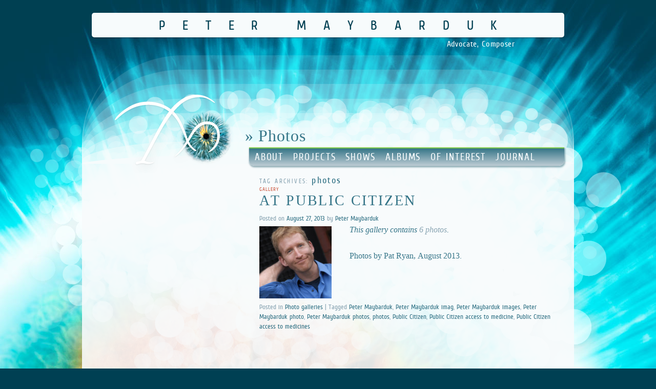

--- FILE ---
content_type: text/html; charset=UTF-8
request_url: https://maybarduk.com/tag/photos/
body_size: 10907
content:
<!DOCTYPE html>
<!--[if IE 6]>
<html id="ie6" lang="en">
<![endif]-->
<!--[if IE 7]>
<html id="ie7" lang="en">
<![endif]-->
<!--[if IE 8]>
<html id="ie8" lang="en">
<![endif]-->
<!--[if !(IE 6) | !(IE 7) | !(IE 8)  ]><!-->
<html lang="en">
<!--<![endif]-->
<head>
<meta charset="UTF-8" />
<meta name="viewport" content="width=device-width" />
<title>
photos | Peter Maybarduk</title>

<link rel="profile" href="http://gmpg.org/xfn/11" />
<link rel="stylesheet" type="text/css" media="all" href="https://maybarduk.com/wp-content/themes/atlanticring/style.css" />
<link rel="shortcut icon" href="https://maybarduk.com/wp-content/themes/atlanticring/images/favicon.ico" />
<link rel="pingback" href="https://maybarduk.com/xmlrpc.php" />
<!--[if lt IE 9]>
<script src="https://maybarduk.com/wp-content/themes/atlanticring/js/html5.js" type="text/javascript"></script>
<![endif]-->
<meta name='robots' content='max-image-preview:large' />
<link rel="alternate" type="application/rss+xml" title="Peter Maybarduk &raquo; Feed" href="https://maybarduk.com/feed/" />
<link rel="alternate" type="application/rss+xml" title="Peter Maybarduk &raquo; Comments Feed" href="https://maybarduk.com/comments/feed/" />
<link rel="alternate" type="application/rss+xml" title="Peter Maybarduk &raquo; photos Tag Feed" href="https://maybarduk.com/tag/photos/feed/" />
<style id='wp-img-auto-sizes-contain-inline-css' type='text/css'>
img:is([sizes=auto i],[sizes^="auto," i]){contain-intrinsic-size:3000px 1500px}
/*# sourceURL=wp-img-auto-sizes-contain-inline-css */
</style>
<style id='wp-emoji-styles-inline-css' type='text/css'>

	img.wp-smiley, img.emoji {
		display: inline !important;
		border: none !important;
		box-shadow: none !important;
		height: 1em !important;
		width: 1em !important;
		margin: 0 0.07em !important;
		vertical-align: -0.1em !important;
		background: none !important;
		padding: 0 !important;
	}
/*# sourceURL=wp-emoji-styles-inline-css */
</style>
<style id='wp-block-library-inline-css' type='text/css'>
:root{--wp-block-synced-color:#7a00df;--wp-block-synced-color--rgb:122,0,223;--wp-bound-block-color:var(--wp-block-synced-color);--wp-editor-canvas-background:#ddd;--wp-admin-theme-color:#007cba;--wp-admin-theme-color--rgb:0,124,186;--wp-admin-theme-color-darker-10:#006ba1;--wp-admin-theme-color-darker-10--rgb:0,107,160.5;--wp-admin-theme-color-darker-20:#005a87;--wp-admin-theme-color-darker-20--rgb:0,90,135;--wp-admin-border-width-focus:2px}@media (min-resolution:192dpi){:root{--wp-admin-border-width-focus:1.5px}}.wp-element-button{cursor:pointer}:root .has-very-light-gray-background-color{background-color:#eee}:root .has-very-dark-gray-background-color{background-color:#313131}:root .has-very-light-gray-color{color:#eee}:root .has-very-dark-gray-color{color:#313131}:root .has-vivid-green-cyan-to-vivid-cyan-blue-gradient-background{background:linear-gradient(135deg,#00d084,#0693e3)}:root .has-purple-crush-gradient-background{background:linear-gradient(135deg,#34e2e4,#4721fb 50%,#ab1dfe)}:root .has-hazy-dawn-gradient-background{background:linear-gradient(135deg,#faaca8,#dad0ec)}:root .has-subdued-olive-gradient-background{background:linear-gradient(135deg,#fafae1,#67a671)}:root .has-atomic-cream-gradient-background{background:linear-gradient(135deg,#fdd79a,#004a59)}:root .has-nightshade-gradient-background{background:linear-gradient(135deg,#330968,#31cdcf)}:root .has-midnight-gradient-background{background:linear-gradient(135deg,#020381,#2874fc)}:root{--wp--preset--font-size--normal:16px;--wp--preset--font-size--huge:42px}.has-regular-font-size{font-size:1em}.has-larger-font-size{font-size:2.625em}.has-normal-font-size{font-size:var(--wp--preset--font-size--normal)}.has-huge-font-size{font-size:var(--wp--preset--font-size--huge)}.has-text-align-center{text-align:center}.has-text-align-left{text-align:left}.has-text-align-right{text-align:right}.has-fit-text{white-space:nowrap!important}#end-resizable-editor-section{display:none}.aligncenter{clear:both}.items-justified-left{justify-content:flex-start}.items-justified-center{justify-content:center}.items-justified-right{justify-content:flex-end}.items-justified-space-between{justify-content:space-between}.screen-reader-text{border:0;clip-path:inset(50%);height:1px;margin:-1px;overflow:hidden;padding:0;position:absolute;width:1px;word-wrap:normal!important}.screen-reader-text:focus{background-color:#ddd;clip-path:none;color:#444;display:block;font-size:1em;height:auto;left:5px;line-height:normal;padding:15px 23px 14px;text-decoration:none;top:5px;width:auto;z-index:100000}html :where(.has-border-color){border-style:solid}html :where([style*=border-top-color]){border-top-style:solid}html :where([style*=border-right-color]){border-right-style:solid}html :where([style*=border-bottom-color]){border-bottom-style:solid}html :where([style*=border-left-color]){border-left-style:solid}html :where([style*=border-width]){border-style:solid}html :where([style*=border-top-width]){border-top-style:solid}html :where([style*=border-right-width]){border-right-style:solid}html :where([style*=border-bottom-width]){border-bottom-style:solid}html :where([style*=border-left-width]){border-left-style:solid}html :where(img[class*=wp-image-]){height:auto;max-width:100%}:where(figure){margin:0 0 1em}html :where(.is-position-sticky){--wp-admin--admin-bar--position-offset:var(--wp-admin--admin-bar--height,0px)}@media screen and (max-width:600px){html :where(.is-position-sticky){--wp-admin--admin-bar--position-offset:0px}}

/*# sourceURL=wp-block-library-inline-css */
</style><style id='global-styles-inline-css' type='text/css'>
:root{--wp--preset--aspect-ratio--square: 1;--wp--preset--aspect-ratio--4-3: 4/3;--wp--preset--aspect-ratio--3-4: 3/4;--wp--preset--aspect-ratio--3-2: 3/2;--wp--preset--aspect-ratio--2-3: 2/3;--wp--preset--aspect-ratio--16-9: 16/9;--wp--preset--aspect-ratio--9-16: 9/16;--wp--preset--color--black: #000000;--wp--preset--color--cyan-bluish-gray: #abb8c3;--wp--preset--color--white: #ffffff;--wp--preset--color--pale-pink: #f78da7;--wp--preset--color--vivid-red: #cf2e2e;--wp--preset--color--luminous-vivid-orange: #ff6900;--wp--preset--color--luminous-vivid-amber: #fcb900;--wp--preset--color--light-green-cyan: #7bdcb5;--wp--preset--color--vivid-green-cyan: #00d084;--wp--preset--color--pale-cyan-blue: #8ed1fc;--wp--preset--color--vivid-cyan-blue: #0693e3;--wp--preset--color--vivid-purple: #9b51e0;--wp--preset--gradient--vivid-cyan-blue-to-vivid-purple: linear-gradient(135deg,rgb(6,147,227) 0%,rgb(155,81,224) 100%);--wp--preset--gradient--light-green-cyan-to-vivid-green-cyan: linear-gradient(135deg,rgb(122,220,180) 0%,rgb(0,208,130) 100%);--wp--preset--gradient--luminous-vivid-amber-to-luminous-vivid-orange: linear-gradient(135deg,rgb(252,185,0) 0%,rgb(255,105,0) 100%);--wp--preset--gradient--luminous-vivid-orange-to-vivid-red: linear-gradient(135deg,rgb(255,105,0) 0%,rgb(207,46,46) 100%);--wp--preset--gradient--very-light-gray-to-cyan-bluish-gray: linear-gradient(135deg,rgb(238,238,238) 0%,rgb(169,184,195) 100%);--wp--preset--gradient--cool-to-warm-spectrum: linear-gradient(135deg,rgb(74,234,220) 0%,rgb(151,120,209) 20%,rgb(207,42,186) 40%,rgb(238,44,130) 60%,rgb(251,105,98) 80%,rgb(254,248,76) 100%);--wp--preset--gradient--blush-light-purple: linear-gradient(135deg,rgb(255,206,236) 0%,rgb(152,150,240) 100%);--wp--preset--gradient--blush-bordeaux: linear-gradient(135deg,rgb(254,205,165) 0%,rgb(254,45,45) 50%,rgb(107,0,62) 100%);--wp--preset--gradient--luminous-dusk: linear-gradient(135deg,rgb(255,203,112) 0%,rgb(199,81,192) 50%,rgb(65,88,208) 100%);--wp--preset--gradient--pale-ocean: linear-gradient(135deg,rgb(255,245,203) 0%,rgb(182,227,212) 50%,rgb(51,167,181) 100%);--wp--preset--gradient--electric-grass: linear-gradient(135deg,rgb(202,248,128) 0%,rgb(113,206,126) 100%);--wp--preset--gradient--midnight: linear-gradient(135deg,rgb(2,3,129) 0%,rgb(40,116,252) 100%);--wp--preset--font-size--small: 13px;--wp--preset--font-size--medium: 20px;--wp--preset--font-size--large: 36px;--wp--preset--font-size--x-large: 42px;--wp--preset--spacing--20: 0.44rem;--wp--preset--spacing--30: 0.67rem;--wp--preset--spacing--40: 1rem;--wp--preset--spacing--50: 1.5rem;--wp--preset--spacing--60: 2.25rem;--wp--preset--spacing--70: 3.38rem;--wp--preset--spacing--80: 5.06rem;--wp--preset--shadow--natural: 6px 6px 9px rgba(0, 0, 0, 0.2);--wp--preset--shadow--deep: 12px 12px 50px rgba(0, 0, 0, 0.4);--wp--preset--shadow--sharp: 6px 6px 0px rgba(0, 0, 0, 0.2);--wp--preset--shadow--outlined: 6px 6px 0px -3px rgb(255, 255, 255), 6px 6px rgb(0, 0, 0);--wp--preset--shadow--crisp: 6px 6px 0px rgb(0, 0, 0);}:where(.is-layout-flex){gap: 0.5em;}:where(.is-layout-grid){gap: 0.5em;}body .is-layout-flex{display: flex;}.is-layout-flex{flex-wrap: wrap;align-items: center;}.is-layout-flex > :is(*, div){margin: 0;}body .is-layout-grid{display: grid;}.is-layout-grid > :is(*, div){margin: 0;}:where(.wp-block-columns.is-layout-flex){gap: 2em;}:where(.wp-block-columns.is-layout-grid){gap: 2em;}:where(.wp-block-post-template.is-layout-flex){gap: 1.25em;}:where(.wp-block-post-template.is-layout-grid){gap: 1.25em;}.has-black-color{color: var(--wp--preset--color--black) !important;}.has-cyan-bluish-gray-color{color: var(--wp--preset--color--cyan-bluish-gray) !important;}.has-white-color{color: var(--wp--preset--color--white) !important;}.has-pale-pink-color{color: var(--wp--preset--color--pale-pink) !important;}.has-vivid-red-color{color: var(--wp--preset--color--vivid-red) !important;}.has-luminous-vivid-orange-color{color: var(--wp--preset--color--luminous-vivid-orange) !important;}.has-luminous-vivid-amber-color{color: var(--wp--preset--color--luminous-vivid-amber) !important;}.has-light-green-cyan-color{color: var(--wp--preset--color--light-green-cyan) !important;}.has-vivid-green-cyan-color{color: var(--wp--preset--color--vivid-green-cyan) !important;}.has-pale-cyan-blue-color{color: var(--wp--preset--color--pale-cyan-blue) !important;}.has-vivid-cyan-blue-color{color: var(--wp--preset--color--vivid-cyan-blue) !important;}.has-vivid-purple-color{color: var(--wp--preset--color--vivid-purple) !important;}.has-black-background-color{background-color: var(--wp--preset--color--black) !important;}.has-cyan-bluish-gray-background-color{background-color: var(--wp--preset--color--cyan-bluish-gray) !important;}.has-white-background-color{background-color: var(--wp--preset--color--white) !important;}.has-pale-pink-background-color{background-color: var(--wp--preset--color--pale-pink) !important;}.has-vivid-red-background-color{background-color: var(--wp--preset--color--vivid-red) !important;}.has-luminous-vivid-orange-background-color{background-color: var(--wp--preset--color--luminous-vivid-orange) !important;}.has-luminous-vivid-amber-background-color{background-color: var(--wp--preset--color--luminous-vivid-amber) !important;}.has-light-green-cyan-background-color{background-color: var(--wp--preset--color--light-green-cyan) !important;}.has-vivid-green-cyan-background-color{background-color: var(--wp--preset--color--vivid-green-cyan) !important;}.has-pale-cyan-blue-background-color{background-color: var(--wp--preset--color--pale-cyan-blue) !important;}.has-vivid-cyan-blue-background-color{background-color: var(--wp--preset--color--vivid-cyan-blue) !important;}.has-vivid-purple-background-color{background-color: var(--wp--preset--color--vivid-purple) !important;}.has-black-border-color{border-color: var(--wp--preset--color--black) !important;}.has-cyan-bluish-gray-border-color{border-color: var(--wp--preset--color--cyan-bluish-gray) !important;}.has-white-border-color{border-color: var(--wp--preset--color--white) !important;}.has-pale-pink-border-color{border-color: var(--wp--preset--color--pale-pink) !important;}.has-vivid-red-border-color{border-color: var(--wp--preset--color--vivid-red) !important;}.has-luminous-vivid-orange-border-color{border-color: var(--wp--preset--color--luminous-vivid-orange) !important;}.has-luminous-vivid-amber-border-color{border-color: var(--wp--preset--color--luminous-vivid-amber) !important;}.has-light-green-cyan-border-color{border-color: var(--wp--preset--color--light-green-cyan) !important;}.has-vivid-green-cyan-border-color{border-color: var(--wp--preset--color--vivid-green-cyan) !important;}.has-pale-cyan-blue-border-color{border-color: var(--wp--preset--color--pale-cyan-blue) !important;}.has-vivid-cyan-blue-border-color{border-color: var(--wp--preset--color--vivid-cyan-blue) !important;}.has-vivid-purple-border-color{border-color: var(--wp--preset--color--vivid-purple) !important;}.has-vivid-cyan-blue-to-vivid-purple-gradient-background{background: var(--wp--preset--gradient--vivid-cyan-blue-to-vivid-purple) !important;}.has-light-green-cyan-to-vivid-green-cyan-gradient-background{background: var(--wp--preset--gradient--light-green-cyan-to-vivid-green-cyan) !important;}.has-luminous-vivid-amber-to-luminous-vivid-orange-gradient-background{background: var(--wp--preset--gradient--luminous-vivid-amber-to-luminous-vivid-orange) !important;}.has-luminous-vivid-orange-to-vivid-red-gradient-background{background: var(--wp--preset--gradient--luminous-vivid-orange-to-vivid-red) !important;}.has-very-light-gray-to-cyan-bluish-gray-gradient-background{background: var(--wp--preset--gradient--very-light-gray-to-cyan-bluish-gray) !important;}.has-cool-to-warm-spectrum-gradient-background{background: var(--wp--preset--gradient--cool-to-warm-spectrum) !important;}.has-blush-light-purple-gradient-background{background: var(--wp--preset--gradient--blush-light-purple) !important;}.has-blush-bordeaux-gradient-background{background: var(--wp--preset--gradient--blush-bordeaux) !important;}.has-luminous-dusk-gradient-background{background: var(--wp--preset--gradient--luminous-dusk) !important;}.has-pale-ocean-gradient-background{background: var(--wp--preset--gradient--pale-ocean) !important;}.has-electric-grass-gradient-background{background: var(--wp--preset--gradient--electric-grass) !important;}.has-midnight-gradient-background{background: var(--wp--preset--gradient--midnight) !important;}.has-small-font-size{font-size: var(--wp--preset--font-size--small) !important;}.has-medium-font-size{font-size: var(--wp--preset--font-size--medium) !important;}.has-large-font-size{font-size: var(--wp--preset--font-size--large) !important;}.has-x-large-font-size{font-size: var(--wp--preset--font-size--x-large) !important;}
/*# sourceURL=global-styles-inline-css */
</style>

<style id='classic-theme-styles-inline-css' type='text/css'>
/*! This file is auto-generated */
.wp-block-button__link{color:#fff;background-color:#32373c;border-radius:9999px;box-shadow:none;text-decoration:none;padding:calc(.667em + 2px) calc(1.333em + 2px);font-size:1.125em}.wp-block-file__button{background:#32373c;color:#fff;text-decoration:none}
/*# sourceURL=/wp-includes/css/classic-themes.min.css */
</style>
<link rel='stylesheet' id='SFSImainCss-css' href='https://maybarduk.com/wp-content/plugins/ultimate-social-media-icons/css/sfsi-style.css?ver=2.9.6' type='text/css' media='all' />
<link rel='stylesheet' id='fancybox-css' href='https://maybarduk.com/wp-content/plugins/easy-fancybox/fancybox/1.5.4/jquery.fancybox.min.css?ver=6.9' type='text/css' media='screen' />
<script type="text/javascript" src="https://maybarduk.com/wp-includes/js/jquery/jquery.min.js?ver=3.7.1" id="jquery-core-js"></script>
<script type="text/javascript" src="https://maybarduk.com/wp-includes/js/jquery/jquery-migrate.min.js?ver=3.4.1" id="jquery-migrate-js"></script>
<link rel="https://api.w.org/" href="https://maybarduk.com/wp-json/" /><link rel="alternate" title="JSON" type="application/json" href="https://maybarduk.com/wp-json/wp/v2/tags/157" /><link rel="EditURI" type="application/rsd+xml" title="RSD" href="https://maybarduk.com/xmlrpc.php?rsd" />
<meta name="follow.[base64]" content="b9BlEm86yvgpKXU7Yvvc"/><style type="text/css">.recentcomments a{display:inline !important;padding:0 !important;margin:0 !important;}</style></head>
<body class="archive tag tag-photos tag-157 wp-theme-atlanticring sfsi_actvite_theme_default two-column right-sidebar">
<div id="fb-root"></div>

<div id="page" class="hfeed">
<div class="background">
	<div class="left"></div>
	<div class="right"></div>
</div>
<header id="branding" role="banner">
	<hgroup>
		<h1 id="site-title"><span><a href="https://maybarduk.com/" title="Peter Maybarduk" rel="home">
			Peter Maybarduk			</a></span></h1>
		<h2 id="site-description">
			Advocate, Composer		</h2>
	</hgroup>
	<a href="https://maybarduk.com/">
	<img class="logo" title="Home" src="https://maybarduk.com/wp-content/themes/atlanticring/images/logomon_white.png" width="295px" height="200px" alt="Peter Maybarduk's monogram" />
	</a>
	<img id="logoBkg" src="https://maybarduk.com/wp-content/themes/atlanticring/images/headers/mari_contract.png" width="295px" height="200px" alt="" />
	
	<nav id="access" role="navigation">
		<div class="namelabel">
			<h1>
								 &raquo; photos			</h1>
		</div>
		<h3 class="assistive-text">
			Main menu		</h3>
				<div class="skip-link"><a class="assistive-text" href="#content" title="Skip to primary content">
			Skip to primary content			</a></div>
		<div class="skip-link"><a class="assistive-text" href="#secondary" title="Skip to secondary content">
			Skip to secondary content			</a></div>
				<div class="menu-main_menu-container"><ul id="menu-main_menu" class="menu"><li id="menu-item-877" class="menu-item menu-item-type-taxonomy menu-item-object-category menu-item-has-children menu-item-877"><a href="https://maybarduk.com/category/about/" title="who is Peter Maybarduk">About</a>
<ul class="sub-menu">
	<li id="menu-item-875" class="menu-item menu-item-type-taxonomy menu-item-object-category menu-item-875"><a href="https://maybarduk.com/category/press/" title="from various sources">Press</a></li>
	<li id="menu-item-1518" class="menu-item menu-item-type-taxonomy menu-item-object-category menu-item-1518"><a href="https://maybarduk.com/category/galleries/">Photo galleries</a></li>
	<li id="menu-item-1680" class="menu-item menu-item-type-taxonomy menu-item-object-category menu-item-1680"><a href="https://maybarduk.com/category/video/">Video</a></li>
</ul>
</li>
<li id="menu-item-872" class="menu-item menu-item-type-taxonomy menu-item-object-category menu-item-872"><a href="https://maybarduk.com/category/projects/" title="non-musical part of Peter">Projects</a></li>
<li id="menu-item-876" class="menu-item menu-item-type-taxonomy menu-item-object-category menu-item-876"><a href="https://maybarduk.com/category/concerts/" title="hang outs">Shows</a></li>
<li id="menu-item-1323" class="menu-item menu-item-type-post_type menu-item-object-page menu-item-has-children menu-item-1323"><a href="https://maybarduk.com/discography/" title="Discography">Albums</a>
<ul class="sub-menu">
	<li id="menu-item-1337" class="menu-item menu-item-type-post_type menu-item-object-page menu-item-1337"><a href="https://maybarduk.com/discography/a-ring-around-the-atlantic/">A Ring Around the Atlantic</a></li>
	<li id="menu-item-1338" class="menu-item menu-item-type-post_type menu-item-object-page menu-item-1338"><a href="https://maybarduk.com/discography/no-hay-pueblo-vencido/">No Hay Pueblo Vencido</a></li>
	<li id="menu-item-1339" class="menu-item menu-item-type-post_type menu-item-object-page menu-item-1339"><a href="https://maybarduk.com/discography/passengers/">Passengers</a></li>
</ul>
</li>
<li id="menu-item-2058" class="menu-item menu-item-type-taxonomy menu-item-object-category menu-item-2058"><a href="https://maybarduk.com/category/ofinterest/">Of Interest</a></li>
<li id="menu-item-2908" class="menu-item menu-item-type-taxonomy menu-item-object-category menu-item-2908"><a href="https://maybarduk.com/category/writings/">Journal</a></li>
</ul></div>	</nav>
	<!-- #access -->
	<div class="background">
		<div class="left"></div>
		<div class="right"></div>
	</div>
</header>
<script src="https://maybarduk.com/wp-content/themes/atlanticring/js/styleChange.js"></script>
<!-- #branding -->
<div id="main">

<section id="primary">
	<div id="content" role="main">
				<header class="page-header">
			<h1 class="page-title">
				Tag Archives: <span>photos</span>			</h1>
					</header>
								
<article id="post-1737" class="post-1737 post type-post status-publish format-gallery hentry category-galleries tag-peter-maybarduk tag-peter-maybarduk-imag tag-peter-maybarduk-images tag-peter-maybarduk-photo tag-peter-maybarduk-photos tag-photos tag-public-citizen tag-public-citizen-access-to-medicine tag-public-citizen-access-to-medicines post_format-post-format-gallery">
	<header class="entry-header">
		<hgroup>
			<h2 class="entry-title"><a href="https://maybarduk.com/galleries/peter-maybarduk/" title="Permalink to At Public Citizen" rel="bookmark">
				At Public Citizen				</a></h2>
			<h3 class="entry-format">
				Gallery			</h3>
		</hgroup>
		<div class="entry-meta">
			<span class="sep">Posted on </span><a href="https://maybarduk.com/galleries/peter-maybarduk/" title="11:55 pm" rel="bookmark"><time class="entry-date" datetime="2013-08-27T23:55:56-04:00" pubdate>August 27, 2013</time></a><span class="by-author"> <span class="sep"> by </span> <span class="author vcard"><a class="url fn n" href="https://maybarduk.com/author/peter/" title="View all posts by Peter Maybarduk" rel="author">Peter Maybarduk</a></span></span>		</div>
		<!-- .entry-meta --> 
	</header>
	<!-- .entry-header -->
	
		<div class="entry-content">
						<figure class="gallery-thumb"> <a href="https://maybarduk.com/galleries/peter-maybarduk/"><img width="150" height="150" src="https://maybarduk.com/wp-content/uploads/2013/08/c1-123_orig-348-e1377787619798-150x150.jpg" class="attachment-thumbnail size-thumbnail" alt="Peter Maybarduk portrait" decoding="async" /></a> </figure>
		<!-- .gallery-thumb -->
		
		<p><em>This gallery contains <a href="https://maybarduk.com/galleries/peter-maybarduk/" title="Permalink to At Public Citizen" rel="bookmark">6 photos</a>.</em></p>
				<p>Photos by Pat Ryan, August 2013.</p>
					</div>
	<!-- .entry-content -->
		<footer class="entry-meta">
						<span class="cat-links"> <span class="entry-utility-prep entry-utility-prep-cat-links">Posted in</span> <a href="https://maybarduk.com/category/galleries/" rel="category tag">Photo galleries</a> </span>
						<span class="sep"> | </span>
				<span class="tag-links"> <span class="entry-utility-prep entry-utility-prep-tag-links">Tagged</span> <a href="https://maybarduk.com/tag/peter-maybarduk/" rel="tag">Peter Maybarduk</a>, <a href="https://maybarduk.com/tag/peter-maybarduk-imag/" rel="tag">Peter Maybarduk imag</a>, <a href="https://maybarduk.com/tag/peter-maybarduk-images/" rel="tag">Peter Maybarduk images</a>, <a href="https://maybarduk.com/tag/peter-maybarduk-photo/" rel="tag">Peter Maybarduk photo</a>, <a href="https://maybarduk.com/tag/peter-maybarduk-photos/" rel="tag">Peter Maybarduk photos</a>, <a href="https://maybarduk.com/tag/photos/" rel="tag">photos</a>, <a href="https://maybarduk.com/tag/public-citizen/" rel="tag">Public Citizen</a>, <a href="https://maybarduk.com/tag/public-citizen-access-to-medicine/" rel="tag">Public Citizen access to medicine</a>, <a href="https://maybarduk.com/tag/public-citizen-access-to-medicines/" rel="tag">Public Citizen access to medicines</a> </span>
							</footer>
	<!-- #entry-meta --> 
</article>
<!-- #post-1737 --> 
							</div>
	<!-- #content --> 
</section>
<!-- #primary -->


<div id="secondary" class="widget-area" role="complementary">
	<aside id="text-2" class="widget widget_text">			<div class="textwidget"><p><iframe style="border: 0; width:100%; height: 470px;" src="https://bandcamp.com/EmbeddedPlayer/album=973932373/size=large/bgcol=ffffff/linkcol=0687f5/tracklist=false/transparent=true/" seamless><a href="http://maybarduk.bandcamp.com/album/pacifica">Pacifica by Peter Maybarduk</a></iframe><iframe style="border: 0; width: 100%; height: 42px;" src="https://bandcamp.com/EmbeddedPlayer/album=1903787911/size=small/bgcol=ffffff/linkcol=0687f5/transparent=true/" seamless><a href="http://maybarduk.bandcamp.com/album/pluck">Pluck by Notaries Public</a></iframe><iframe style="border: 0; width: 100%; height: 42px;" src="https://bandcamp.com/EmbeddedPlayer/track=1056925320/size=small/bgcol=ffffff/linkcol=0687f5/transparent=true/" seamless><a href="http://maybarduk.bandcamp.com/track/seraphim">Seraphim by Notaries Public</a></iframe><iframe style="border: 0; width: 100%; height: 42px;" src="https://bandcamp.com/EmbeddedPlayer/track=3052043911/size=small/bgcol=ffffff/linkcol=0687f5/transparent=true/" seamless><a href="http://maybarduk.bandcamp.com/track/til-we-follow-that-north-star">&#39;Til We Follow that North Star by Peter Maybarduk</a></iframe><iframe style="border: 0; width:100%; height: 470px;" src="https://bandcamp.com/EmbeddedPlayer/album=293156730/size=large/bgcol=ffffff/linkcol=0687f5/tracklist=false/transparent=true/" seamless><a href="http://maybarduk.bandcamp.com/album/a-ring-around-the-atlantic">A ring around the Atlantic by Peter Maybarduk</a></iframe><iframe style="border: 0; width:100%; height: 470px;" src="https://bandcamp.com/EmbeddedPlayer/album=2305827533/size=large/bgcol=ffffff/linkcol=0687f5/tracklist=false/transparent=true/" seamless><a href="http://maybarduk.bandcamp.com/album/no-hay-pueblo-vencido">No Hay Pueblo Vencido by Peter Maybarduk</a></iframe></p>
</div>
		</aside><aside id="search-2" class="widget widget_search">	<form method="get" id="searchform" action="https://maybarduk.com/">
		<label for="s" class="assistive-text">Search</label>
		<input type="text" class="field" name="s" id="s" placeholder="Search" />
		<input type="submit" class="submit" name="submit" id="searchsubmit" value="Search" />
	</form>
</aside><aside id="tag_cloud-2" class="widget widget_tag_cloud"><h3 class="widget-title">Find about:</h3><div class="tagcloud"><a href="https://maybarduk.com/tag/access-to-medicines-2/" class="tag-cloud-link tag-link-181 tag-link-position-1" style="font-size: 10.032258064516pt;" aria-label="access to medicines (2 items)">access to medicines</a>
<a href="https://maybarduk.com/tag/a-ring-around-the-atlantic/" class="tag-cloud-link tag-link-263 tag-link-position-2" style="font-size: 17.596774193548pt;" aria-label="A Ring Around the Atlantic (13 items)">A Ring Around the Atlantic</a>
<a href="https://maybarduk.com/tag/berkeley/" class="tag-cloud-link tag-link-24 tag-link-position-3" style="font-size: 14.774193548387pt;" aria-label="Berkeley (7 items)">Berkeley</a>
<a href="https://maybarduk.com/tag/big-bear-cafe/" class="tag-cloud-link tag-link-25 tag-link-position-4" style="font-size: 10.032258064516pt;" aria-label="Big Bear Cafe (2 items)">Big Bear Cafe</a>
<a href="https://maybarduk.com/tag/black-cat-backstage/" class="tag-cloud-link tag-link-28 tag-link-position-5" style="font-size: 10.032258064516pt;" aria-label="Black Cat Backstage (2 items)">Black Cat Backstage</a>
<a href="https://maybarduk.com/tag/bogota/" class="tag-cloud-link tag-link-30 tag-link-position-6" style="font-size: 12.516129032258pt;" aria-label="Bogota (4 items)">Bogota</a>
<a href="https://maybarduk.com/tag/busboys-and-poets/" class="tag-cloud-link tag-link-31 tag-link-position-7" style="font-size: 10.032258064516pt;" aria-label="Busboys and Poets (2 items)">Busboys and Poets</a>
<a href="https://maybarduk.com/tag/ca/" class="tag-cloud-link tag-link-33 tag-link-position-8" style="font-size: 17.145161290323pt;" aria-label="CA (12 items)">CA</a>
<a href="https://maybarduk.com/tag/canada/" class="tag-cloud-link tag-link-183 tag-link-position-9" style="font-size: 8pt;" aria-label="Canada (1 item)">Canada</a>
<a href="https://maybarduk.com/tag/cape-town/" class="tag-cloud-link tag-link-198 tag-link-position-10" style="font-size: 8pt;" aria-label="Cape Town (1 item)">Cape Town</a>
<a href="https://maybarduk.com/tag/colombia/" class="tag-cloud-link tag-link-43 tag-link-position-11" style="font-size: 12.516129032258pt;" aria-label="Colombia (4 items)">Colombia</a>
<a href="https://maybarduk.com/tag/compulsory-license/" class="tag-cloud-link tag-link-179 tag-link-position-12" style="font-size: 10.032258064516pt;" aria-label="compulsory license (2 items)">compulsory license</a>
<a href="https://maybarduk.com/tag/compulsory-licensing/" class="tag-cloud-link tag-link-180 tag-link-position-13" style="font-size: 8pt;" aria-label="compulsory licensing (1 item)">compulsory licensing</a>
<a href="https://maybarduk.com/tag/dahlak/" class="tag-cloud-link tag-link-44 tag-link-position-14" style="font-size: 12.516129032258pt;" aria-label="Dahlak (4 items)">Dahlak</a>
<a href="https://maybarduk.com/tag/ecuador/" class="tag-cloud-link tag-link-48 tag-link-position-15" style="font-size: 11.387096774194pt;" aria-label="Ecuador (3 items)">Ecuador</a>
<a href="https://maybarduk.com/tag/global-congress/" class="tag-cloud-link tag-link-203 tag-link-position-16" style="font-size: 10.032258064516pt;" aria-label="Global Congress (2 items)">Global Congress</a>
<a href="https://maybarduk.com/tag/india/" class="tag-cloud-link tag-link-168 tag-link-position-17" style="font-size: 8pt;" aria-label="India (1 item)">India</a>
<a href="https://maybarduk.com/tag/jammin-java/" class="tag-cloud-link tag-link-66 tag-link-position-18" style="font-size: 10.032258064516pt;" aria-label="Jammin&#039; Java (2 items)">Jammin&#039; Java</a>
<a href="https://maybarduk.com/tag/lyrics/" class="tag-cloud-link tag-link-71 tag-link-position-19" style="font-size: 22pt;" aria-label="lyrics (34 items)">lyrics</a>
<a href="https://maybarduk.com/tag/mandela-memorial/" class="tag-cloud-link tag-link-199 tag-link-position-20" style="font-size: 8pt;" aria-label="Mandela Memorial (1 item)">Mandela Memorial</a>
<a href="https://maybarduk.com/tag/maybarduk/" class="tag-cloud-link tag-link-167 tag-link-position-21" style="font-size: 15.903225806452pt;" aria-label="Maybarduk (9 items)">Maybarduk</a>
<a href="https://maybarduk.com/tag/md/" class="tag-cloud-link tag-link-74 tag-link-position-22" style="font-size: 11.387096774194pt;" aria-label="MD (3 items)">MD</a>
<a href="https://maybarduk.com/tag/medicines/" class="tag-cloud-link tag-link-169 tag-link-position-23" style="font-size: 8pt;" aria-label="medicines (1 item)">medicines</a>
<a href="https://maybarduk.com/tag/music/" class="tag-cloud-link tag-link-196 tag-link-position-24" style="font-size: 10.032258064516pt;" aria-label="Music (2 items)">Music</a>
<a href="https://maybarduk.com/tag/nelson-mandela-memorial/" class="tag-cloud-link tag-link-200 tag-link-position-25" style="font-size: 8pt;" aria-label="Nelson Mandela Memorial (1 item)">Nelson Mandela Memorial</a>
<a href="https://maybarduk.com/tag/new-york/" class="tag-cloud-link tag-link-81 tag-link-position-26" style="font-size: 10.032258064516pt;" aria-label="New York (2 items)">New York</a>
<a href="https://maybarduk.com/tag/no-defeated-people/" class="tag-cloud-link tag-link-83 tag-link-position-27" style="font-size: 16.806451612903pt;" aria-label="No Defeated People (11 items)">No Defeated People</a>
<a href="https://maybarduk.com/tag/no-hay-pueblo-vencido/" class="tag-cloud-link tag-link-265 tag-link-position-28" style="font-size: 16.806451612903pt;" aria-label="No Hay Pueblo Vencido (11 items)">No Hay Pueblo Vencido</a>
<a href="https://maybarduk.com/tag/ny/" class="tag-cloud-link tag-link-85 tag-link-position-29" style="font-size: 10.032258064516pt;" aria-label="NY (2 items)">NY</a>
<a href="https://maybarduk.com/tag/oakland/" class="tag-cloud-link tag-link-86 tag-link-position-30" style="font-size: 10.032258064516pt;" aria-label="Oakland (2 items)">Oakland</a>
<a href="https://maybarduk.com/tag/passengers/" class="tag-cloud-link tag-link-261 tag-link-position-31" style="font-size: 17.596774193548pt;" aria-label="Passengers (13 items)">Passengers</a>
<a href="https://maybarduk.com/tag/patents/" class="tag-cloud-link tag-link-171 tag-link-position-32" style="font-size: 8pt;" aria-label="patents (1 item)">patents</a>
<a href="https://maybarduk.com/tag/peter-maybarduk/" class="tag-cloud-link tag-link-91 tag-link-position-33" style="font-size: 14.209677419355pt;" aria-label="Peter Maybarduk (6 items)">Peter Maybarduk</a>
<a href="https://maybarduk.com/tag/public-citizen/" class="tag-cloud-link tag-link-131 tag-link-position-34" style="font-size: 11.387096774194pt;" aria-label="Public Citizen (3 items)">Public Citizen</a>
<a href="https://maybarduk.com/tag/quito/" class="tag-cloud-link tag-link-98 tag-link-position-35" style="font-size: 11.387096774194pt;" aria-label="Quito (3 items)">Quito</a>
<a href="https://maybarduk.com/tag/reston/" class="tag-cloud-link tag-link-99 tag-link-position-36" style="font-size: 13.41935483871pt;" aria-label="Reston (5 items)">Reston</a>
<a href="https://maybarduk.com/tag/space-cowboys/" class="tag-cloud-link tag-link-197 tag-link-position-37" style="font-size: 8pt;" aria-label="Space Cowboys (1 item)">Space Cowboys</a>
<a href="https://maybarduk.com/tag/the-magic-bean/" class="tag-cloud-link tag-link-110 tag-link-position-38" style="font-size: 11.387096774194pt;" aria-label="The Magic Bean (3 items)">The Magic Bean</a>
<a href="https://maybarduk.com/tag/trade/" class="tag-cloud-link tag-link-172 tag-link-position-39" style="font-size: 8pt;" aria-label="trade (1 item)">trade</a>
<a href="https://maybarduk.com/tag/trans-pacific-partnership/" class="tag-cloud-link tag-link-162 tag-link-position-40" style="font-size: 10.032258064516pt;" aria-label="Trans-Pacific Partnership (2 items)">Trans-Pacific Partnership</a>
<a href="https://maybarduk.com/tag/ustr/" class="tag-cloud-link tag-link-166 tag-link-position-41" style="font-size: 8pt;" aria-label="USTR (1 item)">USTR</a>
<a href="https://maybarduk.com/tag/va/" class="tag-cloud-link tag-link-117 tag-link-position-42" style="font-size: 17.145161290323pt;" aria-label="VA (12 items)">VA</a>
<a href="https://maybarduk.com/tag/venezuela/" class="tag-cloud-link tag-link-142 tag-link-position-43" style="font-size: 10.032258064516pt;" aria-label="Venezuela (2 items)">Venezuela</a>
<a href="https://maybarduk.com/tag/vienna/" class="tag-cloud-link tag-link-118 tag-link-position-44" style="font-size: 10.032258064516pt;" aria-label="Vienna (2 items)">Vienna</a>
<a href="https://maybarduk.com/tag/washington-d-c/" class="tag-cloud-link tag-link-121 tag-link-position-45" style="font-size: 20.532258064516pt;" aria-label="Washington D.C. (25 items)">Washington D.C.</a></div>
</aside><aside id="meta-2" class="widget widget_meta"><h3 class="widget-title">Administration</h3>
		<ul>
						<li><a href="https://maybarduk.com/wp-login.php">Log in</a></li>
			<li><a href="https://maybarduk.com/feed/">Entries feed</a></li>
			<li><a href="https://maybarduk.com/comments/feed/">Comments feed</a></li>

			<li><a href="https://wordpress.org/">WordPress.org</a></li>
		</ul>

		</aside></div>
<!-- #secondary .widget-area -->

<div id="notcollapse"></div>
<!-- #notcollapse -->
</div>
<!-- #main -->

<footer id="colophon" role="contentinfo">
  
  <div id="copyright"> <a href="https://maybarduk.com/"> <img title="Home" class="logo" src="https://maybarduk.com/wp-content/themes/atlanticring/images/logo-sm.png" width="72px" height="52px" alt="Peter Maybarduk's monogram" /> </a> <a rel="license" href="http://creativecommons.org/licenses/by-nc-nd/3.0/"><img alt="Creative Commons License" src="https://i.creativecommons.org/l/by-nc-nd/3.0/88x31.png" width="88px" height="31px" /> </a> All the content originally presented on this site except where otherwise noted is licensed under a <a rel="license" href="http://creativecommons.org/licenses/by-nc-nd/3.0/">Creative Commons Attribution-NonCommercial-NoDerivs 3.0 Unported License</a>. </div>
  <div id="site-generator">
        <a href="http://wordpress.org/" title="Semantic Personal Publishing Platform" rel="generator">Proudly powered by WordPress</a> </div>
  <div class="background">
    <div class="left"></div>
    <div class="right"></div>
  </div>
</footer>
<!-- #colophon -->
</div>
<!-- #page -->

<script type="speculationrules">
{"prefetch":[{"source":"document","where":{"and":[{"href_matches":"/*"},{"not":{"href_matches":["/wp-*.php","/wp-admin/*","/wp-content/uploads/*","/wp-content/*","/wp-content/plugins/*","/wp-content/themes/atlanticring/*","/*\\?(.+)"]}},{"not":{"selector_matches":"a[rel~=\"nofollow\"]"}},{"not":{"selector_matches":".no-prefetch, .no-prefetch a"}}]},"eagerness":"conservative"}]}
</script>
<script>
window.addEventListener('sfsi_functions_loaded', function() {
    if (typeof sfsi_responsive_toggle == 'function') {
        sfsi_responsive_toggle(0);
        // console.log('sfsi_responsive_toggle');

    }
})
</script>
    <script>
        window.addEventListener('sfsi_functions_loaded', function () {
            if (typeof sfsi_plugin_version == 'function') {
                sfsi_plugin_version(2.77);
            }
        });

        function sfsi_processfurther(ref) {
            var feed_id = '[base64]';
            var feedtype = 8;
            var email = jQuery(ref).find('input[name="email"]').val();
            var filter = /^(([^<>()[\]\\.,;:\s@\"]+(\.[^<>()[\]\\.,;:\s@\"]+)*)|(\".+\"))@((\[[0-9]{1,3}\.[0-9]{1,3}\.[0-9]{1,3}\.[0-9]{1,3}\])|(([a-zA-Z\-0-9]+\.)+[a-zA-Z]{2,}))$/;
            if ((email != "Enter your email") && (filter.test(email))) {
                if (feedtype == "8") {
                    var url = "https://api.follow.it/subscription-form/" + feed_id + "/" + feedtype;
                    window.open(url, "popupwindow", "scrollbars=yes,width=1080,height=760");
                    return true;
                }
            } else {
                alert("Please enter email address");
                jQuery(ref).find('input[name="email"]').focus();
                return false;
            }
        }
    </script>
    <style type="text/css" aria-selected="true">
        .sfsi_subscribe_Popinner {
             width: 100% !important;

            height: auto !important;

         padding: 18px 0px !important;

            background-color: #ffffff !important;
        }

        .sfsi_subscribe_Popinner form {
            margin: 0 20px !important;
        }

        .sfsi_subscribe_Popinner h5 {
            font-family: Helvetica,Arial,sans-serif !important;

             font-weight: bold !important;   color:#000000 !important; font-size: 16px !important;   text-align:center !important; margin: 0 0 10px !important;
            padding: 0 !important;
        }

        .sfsi_subscription_form_field {
            margin: 5px 0 !important;
            width: 100% !important;
            display: inline-flex;
            display: -webkit-inline-flex;
        }

        .sfsi_subscription_form_field input {
            width: 100% !important;
            padding: 10px 0px !important;
        }

        .sfsi_subscribe_Popinner input[type=email] {
         font-family: Helvetica,Arial,sans-serif !important;   font-style:normal !important;   font-size:14px !important; text-align: center !important;        }

        .sfsi_subscribe_Popinner input[type=email]::-webkit-input-placeholder {

         font-family: Helvetica,Arial,sans-serif !important;   font-style:normal !important;  font-size: 14px !important;   text-align:center !important;        }

        .sfsi_subscribe_Popinner input[type=email]:-moz-placeholder {
            /* Firefox 18- */
         font-family: Helvetica,Arial,sans-serif !important;   font-style:normal !important;   font-size: 14px !important;   text-align:center !important;
        }

        .sfsi_subscribe_Popinner input[type=email]::-moz-placeholder {
            /* Firefox 19+ */
         font-family: Helvetica,Arial,sans-serif !important;   font-style: normal !important;
              font-size: 14px !important;   text-align:center !important;        }

        .sfsi_subscribe_Popinner input[type=email]:-ms-input-placeholder {

            font-family: Helvetica,Arial,sans-serif !important;  font-style:normal !important;   font-size:14px !important;
         text-align: center !important;        }

        .sfsi_subscribe_Popinner input[type=submit] {

         font-family: Helvetica,Arial,sans-serif !important;   font-weight: bold !important;   color:#000000 !important; font-size: 16px !important;   text-align:center !important; background-color: #dedede !important;        }

                .sfsi_shortcode_container {
            float: left;
        }

        .sfsi_shortcode_container .norm_row .sfsi_wDiv {
            position: relative !important;
        }

        .sfsi_shortcode_container .sfsi_holders {
            display: none;
        }

            </style>

    <script type="text/javascript" src="https://maybarduk.com/wp-includes/js/jquery/ui/core.min.js?ver=1.13.3" id="jquery-ui-core-js"></script>
<script type="text/javascript" src="https://maybarduk.com/wp-content/plugins/ultimate-social-media-icons/js/shuffle/modernizr.custom.min.js?ver=6.9" id="SFSIjqueryModernizr-js"></script>
<script type="text/javascript" src="https://maybarduk.com/wp-content/plugins/ultimate-social-media-icons/js/shuffle/jquery.shuffle.min.js?ver=6.9" id="SFSIjqueryShuffle-js"></script>
<script type="text/javascript" src="https://maybarduk.com/wp-content/plugins/ultimate-social-media-icons/js/shuffle/random-shuffle-min.js?ver=6.9" id="SFSIjqueryrandom-shuffle-js"></script>
<script type="text/javascript" id="SFSICustomJs-js-extra">
/* <![CDATA[ */
var sfsi_icon_ajax_object = {"nonce":"72c8e1ab4b","ajax_url":"https://maybarduk.com/wp-admin/admin-ajax.php","plugin_url":"https://maybarduk.com/wp-content/plugins/ultimate-social-media-icons/"};
//# sourceURL=SFSICustomJs-js-extra
/* ]]> */
</script>
<script type="text/javascript" src="https://maybarduk.com/wp-content/plugins/ultimate-social-media-icons/js/custom.js?ver=2.9.6" id="SFSICustomJs-js"></script>
<script type="text/javascript" src="https://maybarduk.com/wp-content/plugins/easy-fancybox/vendor/purify.min.js?ver=6.9" id="fancybox-purify-js"></script>
<script type="text/javascript" id="jquery-fancybox-js-extra">
/* <![CDATA[ */
var efb_i18n = {"close":"Close","next":"Next","prev":"Previous","startSlideshow":"Start slideshow","toggleSize":"Toggle size"};
//# sourceURL=jquery-fancybox-js-extra
/* ]]> */
</script>
<script type="text/javascript" src="https://maybarduk.com/wp-content/plugins/easy-fancybox/fancybox/1.5.4/jquery.fancybox.min.js?ver=6.9" id="jquery-fancybox-js"></script>
<script type="text/javascript" id="jquery-fancybox-js-after">
/* <![CDATA[ */
var fb_timeout, fb_opts={'autoScale':true,'showCloseButton':true,'margin':20,'pixelRatio':'false','centerOnScroll':false,'enableEscapeButton':true,'overlayShow':true,'hideOnOverlayClick':true,'minVpHeight':320,'disableCoreLightbox':'true','enableBlockControls':'true','fancybox_openBlockControls':'true' };
if(typeof easy_fancybox_handler==='undefined'){
var easy_fancybox_handler=function(){
jQuery([".nolightbox","a.wp-block-fileesc_html__button","a.pin-it-button","a[href*='pinterest.com\/pin\/create']","a[href*='facebook.com\/share']","a[href*='twitter.com\/share']"].join(',')).addClass('nofancybox');
jQuery('a.fancybox-close').on('click',function(e){e.preventDefault();jQuery.fancybox.close()});
/* IMG */
						var unlinkedImageBlocks=jQuery(".wp-block-image > img:not(.nofancybox,figure.nofancybox>img)");
						unlinkedImageBlocks.wrap(function() {
							var href = jQuery( this ).attr( "src" );
							return "<a href='" + href + "'></a>";
						});
var fb_IMG_select=jQuery('a[href*=".jpg" i]:not(.nofancybox,li.nofancybox>a,figure.nofancybox>a),area[href*=".jpg" i]:not(.nofancybox),a[href*=".png" i]:not(.nofancybox,li.nofancybox>a,figure.nofancybox>a),area[href*=".png" i]:not(.nofancybox),a[href*=".webp" i]:not(.nofancybox,li.nofancybox>a,figure.nofancybox>a),area[href*=".webp" i]:not(.nofancybox)');
fb_IMG_select.addClass('fancybox image');
var fb_IMG_sections=jQuery('.gallery,.wp-block-gallery,.tiled-gallery,.wp-block-jetpack-tiled-gallery,.ngg-galleryoverview,.ngg-imagebrowser,.nextgen_pro_blog_gallery,.nextgen_pro_film,.nextgen_pro_horizontal_filmstrip,.ngg-pro-masonry-wrapper,.ngg-pro-mosaic-container,.nextgen_pro_sidescroll,.nextgen_pro_slideshow,.nextgen_pro_thumbnail_grid,.tiled-gallery');
fb_IMG_sections.each(function(){jQuery(this).find(fb_IMG_select).attr('rel','gallery-'+fb_IMG_sections.index(this));});
jQuery('a.fancybox,area.fancybox,.fancybox>a').each(function(){jQuery(this).fancybox(jQuery.extend(true,{},fb_opts,{'transition':'elastic','transitionIn':'elastic','transitionOut':'elastic','opacity':false,'hideOnContentClick':false,'titleShow':true,'titlePosition':'over','titleFromAlt':true,'showNavArrows':true,'enableKeyboardNav':true,'cyclic':false,'mouseWheel':'false'}))});
};};
jQuery(easy_fancybox_handler);jQuery(document).on('post-load',easy_fancybox_handler);

//# sourceURL=jquery-fancybox-js-after
/* ]]> */
</script>
<script type="text/javascript" src="https://maybarduk.com/wp-content/plugins/easy-fancybox/vendor/jquery.easing.min.js?ver=1.4.1" id="jquery-easing-js"></script>
<script id="wp-emoji-settings" type="application/json">
{"baseUrl":"https://s.w.org/images/core/emoji/17.0.2/72x72/","ext":".png","svgUrl":"https://s.w.org/images/core/emoji/17.0.2/svg/","svgExt":".svg","source":{"concatemoji":"https://maybarduk.com/wp-includes/js/wp-emoji-release.min.js?ver=6.9"}}
</script>
<script type="module">
/* <![CDATA[ */
/*! This file is auto-generated */
const a=JSON.parse(document.getElementById("wp-emoji-settings").textContent),o=(window._wpemojiSettings=a,"wpEmojiSettingsSupports"),s=["flag","emoji"];function i(e){try{var t={supportTests:e,timestamp:(new Date).valueOf()};sessionStorage.setItem(o,JSON.stringify(t))}catch(e){}}function c(e,t,n){e.clearRect(0,0,e.canvas.width,e.canvas.height),e.fillText(t,0,0);t=new Uint32Array(e.getImageData(0,0,e.canvas.width,e.canvas.height).data);e.clearRect(0,0,e.canvas.width,e.canvas.height),e.fillText(n,0,0);const a=new Uint32Array(e.getImageData(0,0,e.canvas.width,e.canvas.height).data);return t.every((e,t)=>e===a[t])}function p(e,t){e.clearRect(0,0,e.canvas.width,e.canvas.height),e.fillText(t,0,0);var n=e.getImageData(16,16,1,1);for(let e=0;e<n.data.length;e++)if(0!==n.data[e])return!1;return!0}function u(e,t,n,a){switch(t){case"flag":return n(e,"\ud83c\udff3\ufe0f\u200d\u26a7\ufe0f","\ud83c\udff3\ufe0f\u200b\u26a7\ufe0f")?!1:!n(e,"\ud83c\udde8\ud83c\uddf6","\ud83c\udde8\u200b\ud83c\uddf6")&&!n(e,"\ud83c\udff4\udb40\udc67\udb40\udc62\udb40\udc65\udb40\udc6e\udb40\udc67\udb40\udc7f","\ud83c\udff4\u200b\udb40\udc67\u200b\udb40\udc62\u200b\udb40\udc65\u200b\udb40\udc6e\u200b\udb40\udc67\u200b\udb40\udc7f");case"emoji":return!a(e,"\ud83e\u1fac8")}return!1}function f(e,t,n,a){let r;const o=(r="undefined"!=typeof WorkerGlobalScope&&self instanceof WorkerGlobalScope?new OffscreenCanvas(300,150):document.createElement("canvas")).getContext("2d",{willReadFrequently:!0}),s=(o.textBaseline="top",o.font="600 32px Arial",{});return e.forEach(e=>{s[e]=t(o,e,n,a)}),s}function r(e){var t=document.createElement("script");t.src=e,t.defer=!0,document.head.appendChild(t)}a.supports={everything:!0,everythingExceptFlag:!0},new Promise(t=>{let n=function(){try{var e=JSON.parse(sessionStorage.getItem(o));if("object"==typeof e&&"number"==typeof e.timestamp&&(new Date).valueOf()<e.timestamp+604800&&"object"==typeof e.supportTests)return e.supportTests}catch(e){}return null}();if(!n){if("undefined"!=typeof Worker&&"undefined"!=typeof OffscreenCanvas&&"undefined"!=typeof URL&&URL.createObjectURL&&"undefined"!=typeof Blob)try{var e="postMessage("+f.toString()+"("+[JSON.stringify(s),u.toString(),c.toString(),p.toString()].join(",")+"));",a=new Blob([e],{type:"text/javascript"});const r=new Worker(URL.createObjectURL(a),{name:"wpTestEmojiSupports"});return void(r.onmessage=e=>{i(n=e.data),r.terminate(),t(n)})}catch(e){}i(n=f(s,u,c,p))}t(n)}).then(e=>{for(const n in e)a.supports[n]=e[n],a.supports.everything=a.supports.everything&&a.supports[n],"flag"!==n&&(a.supports.everythingExceptFlag=a.supports.everythingExceptFlag&&a.supports[n]);var t;a.supports.everythingExceptFlag=a.supports.everythingExceptFlag&&!a.supports.flag,a.supports.everything||((t=a.source||{}).concatemoji?r(t.concatemoji):t.wpemoji&&t.twemoji&&(r(t.twemoji),r(t.wpemoji)))});
//# sourceURL=https://maybarduk.com/wp-includes/js/wp-emoji-loader.min.js
/* ]]> */
</script>
</body></html>

--- FILE ---
content_type: text/css
request_url: https://maybarduk.com/wp-content/themes/atlanticring/style.css
body_size: 14882
content:
/*
Theme Name: Atlantic Ring
Theme URI: https://maybarduk.com/
Author: Daumantas Každailis
Author URI: http://www.daumantas.eu/
Description: Theme for PETER MAYBARDUK
Version: 1.4
Date: 2013 09 07
License: Copyrighted
License URI: http://www.daumantas.eu/
Tags: Peter Maybarduk, A ring around the Atlantic, d&i graphic design and photography, dai design, da&i, big eye, blue eye, eye in blue
*/

/*-------------- ^Table Of Contents --------------

	^COLOR GUIDE
	^Reset default browser CSS
	^Structure
		^-Added for Atlantic Ring
		^-Singular
		^-Attachments
		^-Showcase
		^-error404
		^-Alignment
		^-Right Content
		^-One column
		^-Simplify the showcase template
		^-Simplify the showcase template when small feature
		^-Remove the margin on singular articles
		^-Simplify the pullquotes and pull styles
		^-Make sure we have room for our comment avatars
		^-Make sure the logo and search form don't collide
		^-Talking avatars take up too much room at this size
	^Global
		^-Headings
		^-Typography
		^-Forms
		^-Links
		^-Assistive text
	^Header
	^Menu
		^-Search Form
	^Content
		^-Entry heading color variation
		^-Atlantic Ring specific
		^-Images
		^-Image borders
	^Aside
	^Link
	^Gallery
	^Status
	^Quote
	^Image
	^error404
	^Showcase
	^Attachments
	^Navigation
	^Widgets
	^Comments
	^Footer
		^Font-face kits
		^-1 font-face Tinos
		^-2 font-face Noticia-text
		^-3 font-face Cuprum FFU
	^Responsive Structure
		^-800 Correct for Atlantic Ring
		^-650 Correct for Atlantic Ring
	^Print
	^IE7
	^IE8

	
	
*/

/*	^C  O  L  O  R    G  U  I  D  E
--------------------------------------------------------------

MAIN | for layout and typography
#F7FBFC rgba(248, 251, 252, 0.9) : Pattens Blue (Off-White) - lightest color;
#004053 rgba(0, 64, 83, 0.5) : Sherpa Blue (Off-Black) - darkest color;
#367588 rgba(54, 117, 136, 0.5) : Teal Blue (Blue) - main color; 
#BDCCD4 rgba(189, 204, 212, 0.5) : Neutral color (Gray) - for shading;
#CD5B45 rgba(205, 91, 69, 0.5) : Dark Coral (Orange) - complementary color;

VIVID | for accents
#3FA9F5 rgba(63, 169, 245, 0.5) Dodger Blue;
#7AC943 rgba(122, 201, 67, 0.5) Atlantis (Green);
#FF931E rgba(255, 147, 30, 0.5) Dark Tangerine (Orange);
#FF1D25 rgba(255, 29, 37, 0.5) Torch Red;
#FF7BAC rgba(255, 123, 172, 0.5) Tinkle Me Pink; */

/*--- alternative color source ---
OFF WHITE | relative to Pattens Blue 193
#F6FCFD rgba(246, 252, 253, 0.5) Lavander 188 (Violet);
#FCFEFF rgba(252, 254, 255, 0.5) Alice Blue 200;

DARK BLUE | relative to Sherpa Blue 193
#03455E rgba(3, 69, 94, 0.5) Teal Blue 196;
#284066 rgba(40, 64, 102, 0.5) Atlantic Blue 217;
#343F5C rgba(52, 63, 92, 0.5) Gulf Blue 223;

LIGHT BLUE | relative to Teal Blue 193
#008080 rgba(0, 128, 128, 0.5) Teal 180;

COMPLEMENTARY | relative to Dark Coral 8
#FF7F50 rgba(255, 127, 80, 0.5) Coral 16;
#F88379 rgba(248, 131, 121, 0.5) Pink Coral 4;
#F08080 rgba(240, 128, 128, 0.5) Light Coral 0;
-------------------------------------------------------------- */

/*	^Reset default browser CSS.
Based on work by Eric Meyer: http://meyerweb.com/eric/tools/css/reset/index.html
-------------------------------------------------------------- */

html, body, div, span, applet, object, iframe, h1, h2, h3, h4, h5, h6, p, blockquote, pre, a, abbr, acronym, address, big, cite, code, del, dfn, em, font, ins, kbd, q, s, samp, small, strike, strong, sub, sup, tt, var, dl, dt, dd, ol, ul, li, fieldset, form, label, legend, table, caption, tbody, tfoot, thead, tr, th, td {
	border: 0;
	font-family: inherit;
	font-size: 100%;
	font-style: normal;
	font-weight: normal;
	margin: 0;
	outline: 0;
	padding: 0;
	vertical-align: baseline;
}

:focus {/* remember to define focus styles! */ outline: 0; }

body {
	background: #f7fbfc;
	line-height: 1em;
}

ol, ul { list-style: none; }

table {/* tables still need 'cellspacing="0"' in the markup */
	border-collapse: separate;
	border-spacing: 0;
}

caption, th, td {
	font-weight: normal;
	text-align: left;
}

blockquote:before, blockquote:after, q:before, q:after { content: ""; }

blockquote, q { quotes: "" ""; }

a img { border: 0; }

article, aside, details, figcaption, figure, footer, header, hgroup, menu, nav, section {
	display: block;
}

/*	^Structure
----------------------------------------------- */

body { padding: 0 2em; }

#page {
	position: relative;
	margin: 25px auto 50px;
	max-width: 960px;
}

#branding hgroup { margin: 0 2%; }

#access div { margin: 0 3%; }

#primary {
	float: right;
	margin: 0 0 0 -32%;
	width: 100%;
}

#content {
	margin: 0 4% 0 36%;
	width: 60%;
}

#secondary {
	float: left;
	margin-left: 4%;
	width: 28%;
}

/* ^-Added for Atlantic Ring */

body {
	background-image: url(images/backeye.jpg);
	background-repeat: no-repeat;
	background-position: 0px 0px;
}

#page > .background {
	pasition: absolute;
	background-image: url(images/dotcl_shadow.png);
	background-repeat: no-repeat;
	position: fixed;
	height: 100%;
	width: 100%;
	top: 0px;
	z-index: -30;
	background-attachment: fixed;
	background-position: 50% 130px;
	left: 0px;
}

#notcollapse { clear:both; }

/* header height and its background */

#branding {
	height: 285px;
	text-align: center;
}

#branding .background {
	position: absolute;
	height: 240px;
	width: auto;
	left: 190px;
	right: 190px;
	bottom: 0px;
	background-image: url(images/roto_x_bkg.png);
	background-repeat: repeat-x;
	z-index: -25;
}

#branding .background .left {
	position:absolute;
	height: 240px;
	width: 190px;
	left: -190px;
	bottom: 0px;
	z-index: -20;
	background-image: url(images/roto_left_bkg.png);
	background-repeat: no-repeat;
}

#branding .background .right {
	position:absolute;
	height: 240px;
	width: 190px;
	right: -190px;
	bottom: 0px;
	z-index: -20;
	background-image: url(images/roto_right_bkg.png);
	background-repeat: no-repeat;
}

/* styles the main post title in a header */
.namelabel h1 {
	position: absolute;
	font-size: 32px;
	color: #367588;
	bottom: 100%;
	margin-bottom: 0.3em;
	line-height: 1em;
	letter-spacing: 1px;
	text-align: left;
	text-indent: -0.85em;
}

/* removes title of that post in a loop */
/*article header h1 { display: none; }*/

article + article header h1 { display: block; }

#primary #content article header > h1 {
	padding-top: 0px;
	margin-top: 0em;
	margin-bottom: 0.1em;
}

/* ^-Singular */
.singular #primary { margin: 0 0 0 -32%; }

/* one below is for images to expand into sidebar area */
.singular .image-attachment #content {
	margin: 0 5%;
	position: relative;
	width: auto;
}

.singular #content, .left-sidebar.singular #content {
	margin: 0 4% 0 36%;
	position: relative;
	width: auto;
}

.singular .entry-header, .singular .entry-content, .singular footer.entry-meta, .singular #comments-title {
	margin: 0 auto;
}

/* ^-Attachments */
.singular .image-attachment .entry-content {
	margin: 0 auto;
	width: auto;
}

.singular .image-attachment .entry-description {
	margin: 0 auto;
	width: 64%;
}

/* ^-Showcase */
.page-template-showcase-php #primary, .left-sidebar.page-template-showcase-php #primary { margin: 0; }

.page-template-showcase-php #content, .left-sidebar.page-template-showcase-php #content {
	margin: 0;
	width: auto;
}

.page-template-showcase-php section.recent-posts {
	float: right;
	margin: 0 4% 0 36%;
	width: 60%;
}

.page-template-showcase-php #main .widget-area {
	float: left;
	margin: 0 -68% 0 4%;
	width: 28%;
}

/* ^-error404 */
.error404 #primary {
	float: none;
	margin: 0;
}

.error404 #primary #content {
	margin: 0 4%;
	width: auto;
}

/* ^-Alignment */
.alignleft {
	display: inline;
	float: left;
	margin-right: 1.625em;
}

.alignright {
	display: inline;
	float: right;
	margin-left: 1.625em;
}

.aligncenter {
	clear: both;
	display: block;
	margin-left: auto;
	margin-right: auto;
}

/* ^-Right Content */
.left-sidebar #primary {
	float: right;
	margin: 0 0 0 -32%;
	width: 100%;
}

.left-sidebar #content {
	margin: 0 4% 0 36%;
	width: 60%;
}

.left-sidebar #secondary {
	float: left;
	margin-left: 4%;
	margin-right: 0;
	width: 28%;
}

/* ^-One column */
.one-column #page { max-width: 690px; }

.one-column #content {
	margin: 0 4%;
	width: auto;
}

.one-column #nav-below {
	border-bottom: 1px solid #ddd;
	margin-bottom: 1.625em;
}

.one-column #secondary {
	float: none;
	margin: 0 4%;
	width: auto;
}

/* ^-Simplify the showcase template */
.one-column .page-template-showcase-php section.recent-posts {
	float: none;
	margin: 0;
	width: 100%;
}

.one-column .page-template-showcase-php #main .widget-area {
	float: none;
	margin: 0;
	width: auto;
}

.one-column .page-template-showcase-php .other-recent-posts { border-bottom: 1px solid #E3ECF0; }

/* ^-Simplify the showcase template when small feature */
.one-column section.featured-post .attachment-small-feature {
	border: none;
	display: block;
	height: auto;
	max-width: 60%;
	position: static;
}

.one-column article.feature-image.small {
	margin: 0 0 1.625em;
	padding: 0;
}

.one-column article.feature-image.small .entry-title {
	font-size: 20px;
	line-height: 1.3em;
}

.one-column article.feature-image.small .entry-summary {
	height: 150px;
	overflow: hidden;
	padding: 0;
	text-overflow: ellipsis;
}

.one-column article.feature-image.small .entry-summary a { left: -9%; }

/* ^-Remove the margin on singular articles */
.one-column.singular .entry-header, .one-column.singular .entry-content, .one-column.singular footer.entry-meta, .one-column.singular #comments-title { width: 100%; }

/* ^-Simplify the pullquotes and pull styles */
.one-column.singular blockquote.pull { margin: 0 0 1.625em; }

.one-column.singular .pull.alignleft { margin: 0 1.625em 0 0; }

.one-column.singular .pull.alignright { margin: 0 0 0 1.625em; }

.one-column.singular .entry-meta .edit-link a {
	position: absolute;
	left: 0;
	top: 40px;
}

.one-column.singular #author-info {
	margin: 2.2em -8.8% 0;
	padding: 20px 8.8%;
}

/* ^-Make sure we have room for our comment avatars */
.one-column .commentlist > li.comment {
	margin-left: 102px;
	width: auto;
}

/* ^-Make sure the logo and search form don't collide */
.one-column #branding #searchform {
	right: 40px;
	top: 4em;
}

/* ^-Talking avatars take up too much room at this size */
.one-column .commentlist > li.comment { margin-left: 0; }

.one-column .commentlist > li.comment .comment-meta, .one-column .commentlist > li.comment .comment-content { margin-right: 85px; }

.one-column .commentlist .avatar {
	background: transparent;
	display: block;
	padding: 0;
	top: 1.625em;
	left: auto;
	right: 1.625em;
}

.one-column .commentlist .children .avatar {
	background: none;
	padding: 0;
	position: absolute;
	top: 2.2em;
	left: 2.2em;
}

.one-column #respond { width: auto; }

/*	^Global
----------------------------------------------- */

body, input, textarea {
	color: #367588;
	font-family: 'TinosRegular', "Times New Roman", serif;
	font: 15px;
	font-weight: normal;
	line-height: 1.6em;
}

body { background-color: #004053; }

#page { }

/* ^-Headings */

h1, h2, h3, h4, h5, h6 {
	clear: both;
	font-weight: normal;
	text-transform: capitalize;
	margin: 0;
}

h1 {
	font-size: 28px;
	letter-spacing: 0.1em;
}

h2 {
	font-size: 19px;
	letter-spacing: 0.1em;
	text-transform: uppercase;
}

h3, h4, h5, h6 {
	font-family: CuprumFFURegular, Arial, sans-serif;
	letter-spacing: 0.2em;
	text-transform: uppercase;
	margin-bottom: 1.6em;
}

h3 { font-size: 19px; }

h4 { font-size: 19px; }

h5 { font-size: 15px; }

h6 { font-size: 13px; }

hr {
	background-color: #367588;
	border: 0;
	height: 1px;
	margin-bottom: 1.625em;
}

/* ^-Typography */

p { margin-bottom: 1.625em; }

ul, ol { margin: 0 0 1.625em 2.5em; }

ul { padding-left: 10px; }

ol { list-style-type: decimal; }

ol ol { list-style: upper-alpha; }

ol ol ol { list-style: lower-roman; }

ol ol ol ol { list-style: lower-alpha; }

ul ul, ol ol, ul ol, ol ul { margin-bottom: 0; }

dl { margin: 0 1.625em; }

dt { font-family: 'NoticiaTextBold', Arial, sans-serif; }

dd { margin-bottom: 1.625em; }

strong {
	text-transform: uppercase;
	letter-spacing: 0.15em;
}

cite, em, i { font-family: 'TinosItalic', "Times New Roman", serif; }

blockquote {
	font-family: 'NoticiaTextItalic', Arial, sans-serif;
	font-size: 0.8em;
	font-weight: normal;
	margin: 0 0 0 9em;
}

blockquote p { line-height: 1.2em; }

blockquote em, blockquote i, blockquote cite {
	font-family: 'NoticiaTextBoldItalic', Arial, sans-serif;
	letter-spacing: 0.05em;
}

blockquote cite {
	color: #CD5B45;
	text-transform: uppercase;
}

pre {
	background: #E3ECF0;
	font: 13px "Courier 10 Pitch", Courier, monospace;
	line-height: 1.5;
	margin-bottom: 1.625em;
	overflow: auto;
	padding: 0.75em 1.625em;
}

code, kbd, samp, var { font: 13px Monaco, Consolas, "Andale Mono", "DejaVu Sans Mono", monospace; }

abbr, acronym, dfn {
	border-bottom: 1px dotted #BDCCD4;
	cursor: help;
}

address {
	display: block;
	margin: 0 0 1.625em;
}

ins {
	background: #E3ECF0;
	text-decoration: none;
}

sup, sub {
	font-size: 10px;
	height: 0;
	line-height: 1;
	position: relative;
	vertical-align: baseline;
}

sup { bottom: 1ex; }

sub { top: .5ex; }

/* ^-Forms */
input[type=text], input[type=password], textarea {
	background: #E3ECF0;
	-moz-box-shadow: inset 0 1px 1px rgba(0,0,0,0.1);
	-webkit-box-shadow: inset 0 1px 1px rgba(0,0,0,0.1);
	box-shadow: inset 0 1px 1px rgba(0,0,0,0.1);
	border: 1px solid #ddd;
	color: #367588;
}

input[type=text]:focus, textarea:focus { color: #004053; }

textarea {
	padding-left: 3px;
	width: 98%;
}

input[type=text] { padding: 3px; }

input#s {
	background: url(images/search.png) no-repeat 5px 6px;
	-moz-border-radius: 5px;
	border-radius: 5px;
	font-size: 15px;
	height: 22px;
	line-height: 1em;
	padding: 4px 10px 4px 28px;
}

input#searchsubmit { display: none; }

/* ^-Links */
a {
	color: #8AA5B3;
	text-decoration: none;
}

a:focus, a:active, a:hover {
	color: #CD5B45;
	text-decoration: underline;
}

/* ^-Assistive text */
.assistive-text {
	font-family: 'CuprumFFURegular', Arial, sans-serif;
	font-weight: normal;
	font-style: normal;
	position: absolute !important;
	clip: rect(1px 1px 1px 1px); /* IE6, IE7 */
	clip: rect(1px, 1px, 1px, 1px);
}

#access a.assistive-text:active, #access a.assistive-text:focus {
	background: #E3ECF0;
	border-bottom: 1px solid #bdccd4;
	color: #537080;
	clip: auto !important;
	font-size: 12px;
	position: absolute;
	text-decoration: underline;
	top: 0;
	left: 7.6%;
}

/*	^Header
----------------------------------------------- */

#branding {
	position: relative;
	z-index: 80;
	padding: 0 0 10px;
}

#site-title {
	background-color: #F7FBFC;
	border-radius: 5px;
	-webkit-box-shadow: rgba(0, 0, 0, 0.4) 0px 1px 2px;
	-moz-box-shadow: rgba(0, 0, 0, 0.4) 0px 1px 2px;
	box-shadow: rgba(0, 0, 0, 0.4) 0px 1px 2px;
	padding: 0.4em 0;
	text-align: center;
	text-indent: 1.2em;
}

#site-title a {
	font-family: 'CuprumFFURegular', Arial, sans-serif;
	color: #004053;
	font-size: 26px;
	font-weight: normal;
	line-height: 1em;
	text-decoration: none;
	text-transform: uppercase;
	letter-spacing: 1.3em;
}

#site-title a:hover, #site-title a:focus, #site-title a:active { color: #7AC943; }

#site-description {
	font-family: 'CuprumFFURegular', Arial, sans-serif;
	color: #F7FBFC;
	font-size: 16px;
	letter-spacing: 0.5pt;
	text-align: right;
	margin-right: 6em;
	text-transform: none;
}

#branding img {
	position: absolute;
	height: auto;
	width: 295px;
	z-index: 100;
	bottom: -10%;
	right: 65%;
}

#branding img.logo { z-index: 111; }

/*	^Menu
-------------------------------------------------------------- */


#access {
	background: #367588; /* Show a solid color for older browsers */
	background: -moz-linear-gradient(#367588, #BDCCD4);
	background: -o-linear-gradient(#367588, #BDCCD4);
	background: -webkit-gradient(linear, 0% 0%, 0% 100%, from(#367588), to(#BDCCD4)); /* older webkit syntax */
	background: -webkit-linear-gradient(#367588, #BDCCD4);
	-moz-box-shadow: 1px 2px 3px 1px rgba(0,64,83,0.4);
	-webkit-box-shadow: 1px 2px 3px 1px rgba(0,64,83,0.4);
	box-shadow: 1px 2px 3px 1px rgba(0,64,83,0.4);
	clear: both;
	display: block;
	float: left;
	margin: 0 auto 6px 32%;
	width: 64%; /*Changed for AtRi*/
	border-radius: 0px 0px 10px 10px;
	-moz-background-inline-policy: each-box;
	left: 2%;
	bottom: -10px;
	position: absolute; /*Added for AtRi*/
	border-top: solid #7ac943 2px;
}

#access ul {
	list-style: none;
	margin: 0 0 0 -1.1em;
	padding-left: 0;/*	font-size: 13px;   removed for AtRi*/
}

#access li {
	float: left;
	position: relative;  /*laiko  ANTRO ir tt.. lygių stačiakampių vietą*/
	font-size: 19px;
	font-family: 'CuprumFFURegular', Arial, sans-serif;
	text-transform: uppercase;
	letter-spacing: 0.1em; /*Added for AtRi*/
}

#access a {
	display: block;
	padding: 0 .5em;
	text-decoration: none;
	line-height: 1.8em; /*knopkių aukštis*/
	color: #F7FBFC; /* raidžių spalva */
}

#access ul ul {	/*tai kažikokie papildomi stačiakampiai šešėliams. Gal jiems ir border radius neprošal*/
	border-radius: 6px; /*Added for AtRi*/
	-moz-box-shadow: 1px 1px 3px 1px rgba(0,64,83,0.2);
	-webkit-box-shadow: 1px 1px 3px 1px rgba(0,64,83,0.2);
	box-shadow: 1px 1px 3px 1px rgba(0,64,83,0.2);
	display: none;
	float: left;
	margin: 0;
	position: absolute;
	left: 0;
	width: 188px;
	z-index: 99999;
	top: 1.8em;  /* ANTRO ir tt.. lygių stačiakampių lygis pagal 'y' ašį *//*	background-color: transparent;*/
}

#access ul ul ul {
	left: 100%;
	top: 0;
}

#access ul ul a {/* raidziu ir fono spalva ANTRO ir toliau lygiu, tik ne HOVER, nors po apacia dubliuoja ir tai reikia taisyti*/
	color: #004053;   /*ANTRO ir toliau lygių spalva ':link'*/
	font-size: 13px;
	font-weight: normal;
	height: auto;
	line-height: 1.2em;
	padding: 6px 10px;
	width: 168px;
	background-color: #BDCCD4;  /*Changed for AtRi*/
	background: -moz-linear-gradient(#8aa5b3, #e3ecf0);
	background: -o-linear-gradient(#8aa5b3, #e3ecf0);
	background: -webkit-gradient(linear, 0% 0%, 0% 100%, from(#8aa5b3), to(#e3ecf0)); /* older webkit syntax */
	background: -webkit-linear-gradient(#8aa5b3, #e3ecf0);
	border-radius: 6px;   /*nustato ANTRO ir.. lygiu rounded cells */	/*#access ul ul a, #access ul ul a:link, #access ul ul a:visited*//*Added for AtRi*//*	border-bottom: 1px dotted #ddd;   removed for AtRi*/
}

#access li:hover > a, #access ul ul :hover > a, #access a:focus { /* perdažo raidžių spalvą - ANTRO ir toliau lygių, tik HOVER */
	background-color: #BDCCD4; /*Changed for AtRi*/
	color: #F7FBFC;/*#access li:hover > a, #access li:focus > a, #access li:active > a, #access ul ul :hover > a, #access ul ul :focus > a, #access ul ul :active > a, #access a:hover, #access a:focus, #access a:active {
*/ /*Added for AtRi*/
}

#access li:hover > a, #access a:focus { /* perdažo fono gradientą ANTRO ir toliau lygių, tik HOVER	ir PIRMO lygio ACTIVE foną - makabra su mano pridėtais pseudo selektoriais*/
	background: #BDCCD4; /* perdažo tik PIRMO lygio foną on HOVER, ir tik jei nėra gradiento - užkomentuotas */ /* Show a solid color for older browsers */
	background: -moz-linear-gradient(#367588, #004053);
	background: -o-linear-gradient(#367588, #004053);
	background: -webkit-gradient(linear, 0% 0%, 0% 100%, from(#367588), to(#004053)); /* Older webkit syntax */
	background: -webkit-linear-gradient(#367588, #004053);
	color: #F7FBFC;  /*PIRMO lygio raidžių spalva on HOVER*/
	/*Changed for AtRi*/
	
	border-radius: 6px;	/*#access li:hover > a, #access li:focus > a, #access li:active > a, #access a:hover, #access a:focus, #access a:active {
*//*Added for AtRi*/
}

#access ul li:hover > ul, #access ul li:focus > ul, #access ul li:active > ul {
	display: block;
	background-color: transparent;/*#access ul li:focus > ul, #access ul li:active > ul*//*Added for AtRi*/
}

#access ul li > ul, #access ul li > ul, #access ul li > ul { /*	display: none;*/ /*	border-radius: 6px;*/ }

#access .current-menu-item > a, #access .current-menu-ancestor > a, #access .current_page_item > a, #access .current_page_ancestor > a { font-weight: normal; }

/* ^-Search Form */

#branding #searchform {
	position: absolute;
	top: 3.8em;
	right: 7.6%;
	text-align: right;
}

#branding #searchform div { margin: 0; }

#branding #s {
	float: right;
	-webkit-transition-duration: 400ms;
	-webkit-transition-property: width, background;
	-webkit-transition-timing-function: ease;
	-moz-transition-duration: 400ms;
	-moz-transition-property: width, background;
	-moz-transition-timing-function: ease;
	-o-transition-duration: 400ms;
	-o-transition-property: width, background;
	-o-transition-timing-function: ease;
	width: 72px;
}

#branding #s:focus {
	background-color: #BDCCD4;
	width: 196px;
}

#branding #searchsubmit { display: none; }

#branding .only-search #searchform {
	top: 5px;
	z-index: 1;
}

#branding .only-search #s {
	background-color: #666;
	border-color: #000;
	color: #222;
}

#branding .only-search #s, #branding .only-search #s:focus { width: 85%; }

#branding .only-search #s:focus { background-color: #bbb; }

#branding .with-image #searchform {
	top: auto;
	bottom: -27px;
	max-width: 195px;
}

#branding .only-search + #access div { padding-right: 205px; }

/*	^Content
----------------------------------------------- */

#main {
	clear: both;
	padding: 1.625em 0 0px;
	background: rgb(248, 251, 252); /* The Fallback */
	background: rgba(248, 251, 252, 0.9);
	margin: 0 auto 0px;
}

.page-title {
	color: #367588;
	font-family: 'CuprumFFURegular', Arial, sans-serif;
	font-size: 12px;
	letter-spacing: 0.2em;
	line-height: 2.6em;
	margin: 0 0 2.6em;
	text-transform: uppercase;
}

.page-title a {
	font-size: 12px;
	color: #CD5B45;
	letter-spacing: 0.1ex;
	text-transform: none;
}

.post h1, .post h2, .post h3, .post h4, .post h5, .post h6 {
	margin-bottom: 0.4em;
}

#content > h3 {
	color: #fff;
	background-color: #8AA5B3;
	border-color: #FF931E;
	border-style: solid;
	border-top-width: 2px;
	font-weight: normal;
	line-height: 1.4em;
	border-radius: 0px 0px 7px 7px;
	padding-left: 0.5em;
}

.hentry, .no-results {
	border-bottom: 1px solid #ddd;
	margin: 0 0 1.625em;
	padding: 0 0 1.625em;
	position: relative;
}

.hentry:last-child, .no-results { border-bottom: none; }

.blog .sticky .entry-header .entry-meta {
	clip: rect(1px 1px 1px 1px); /* IE6, IE7 */
	clip: rect(1px, 1px, 1px, 1px);
	position: absolute !important;
}

.entry-title, .entry-header .entry-meta { padding-right: 76px; }

.entry-title {
	clear: both;
	color: #CD5B45;
	font-size: 28px;
	font-weight: normal;
	line-height: 1em;
	padding-bottom: 0em;
	padding-top: 15px;
}

.entry-title, .entry-title a {
	color: #367588;
	text-decoration: none;
}

.entry-title a:hover, .entry-title a:focus, .entry-title a:active { color: #CD5B45; }

.entry-meta {
	color: #8AA5B3;
	clear: both;
	font-size: 13px;
	line-height: 19px;
	font-family: 'CuprumFFURegular', Arial, sans-serif;
}

.entry-meta a:link, .entry-meta a:visited {
	font-weight: normal;
	color: #367588;
}

.entry-meta a:hover, .entry-meta a:active {
	font-weight: normal;
	color: #CD5B45;
}

.entry-meta a b {
	font-family: 'TinosItalic', "Times New Roman", serif;
	font-size: 32px;
	font-weight: normal;
	vertical-align: text-bottom;
}

.single-author .entry-meta .by-author { display: none; }

/* reduced when this content moved to the top of the Front Page */
.entry-content, .entry-summary {
	padding: 0;
}

/* added for the template Front Page (page_front.php) to separate from album widget */
.new_content {
	margin-top: 2em;	
}

.entry-content > blockquote, .entry-summary > blockquote { margin-top: 1em; }

.entry-content h1, .entry-content h2, .comment-content h1, .comment-content h2 {
	margin: 0 0 .8125em;
	letter-spacing: 0.1em;/*	text-transform: uppercase;*/
}

.entry-content h1, .comment-content h1 { color: #CD5B45; }

/* ^-Entry heading color variation */
.entry-content h1:nth-child(1), .comment-content h1:nth-child(1) { border-color: #7AC943; }
.entry-content h1:nth-child(2), .comment-content h1:nth-child(2) { border-color: #3FA9F5; }
.entry-content h1:nth-child(3), .comment-content h1:nth-child(3) { border-color: #FF931E; }
.entry-content h1:nth-child(4), .comment-content h1:nth-child(4) { border-color: #FF1D25; }
.entry-content h1:nth-child(5), .comment-content h1:nth-child(5) { border-color: #FF7BAC; }
.entry-content h1:nth-child(6), .comment-content h1:nth-child(6) { border-color: #7AC943; }
.entry-content h1:nth-child(7), .comment-content h1:nth-child(7) { border-color: #3FA9F5; }
.entry-content h1:nth-child(8), .comment-content h1:nth-child(8) { border-color: #FF931E; }
.entry-content h1:nth-child(9), .comment-content h1:nth-child(9) { border-color: #FF1D25; }
.entry-content h1:nth-child(10), .comment-content h1:nth-child(10) { border-color: #FF7BAC; }
.entry-content h1:nth-child(11), .comment-content h1:nth-child(11) { border-color: #7AC943; }
.entry-content h1:nth-child(12), .comment-content h1:nth-child(12) { border-color: #3FA9F5; }
.entry-content h1:nth-child(13), .comment-content h1:nth-child(13) { border-color: #FF931E; }
.entry-content h1:nth-child(14), .comment-content h1:nth-child(14) { border-color: #FF1D25; }
.entry-content h1:nth-child(15), .comment-content h1:nth-child(15) { border-color: #FF7BAC; }
.entry-content h1:nth-child(16), .comment-content h1:nth-child(16) { border-color: #7AC943; }
.entry-content h1:nth-child(17), .comment-content h1:nth-child(17) { border-color: #3FA9F5; }
.entry-content h1:nth-child(18), .comment-content h1:nth-child(18) { border-color: #FF931E; }
.entry-content h1:nth-child(19), .comment-content h1:nth-child(19) { border-color: #FF1D25; }
.entry-content h1:nth-child(20), .comment-content h1:nth-child(20) { border-color: #FF7BAC; }

.entry-content h2:nth-child(1), .comment-content h2:nth-child(1) { border-color: #7AC943; }
.entry-content h2:nth-child(2), .comment-content h2:nth-child(2) { border-color: #3FA9F5; }
.entry-content h2:nth-child(3), .comment-content h2:nth-child(3) { border-color: #FF931E; }
.entry-content h2:nth-child(4), .comment-content h2:nth-child(4) { border-color: #FF1D25; }
.entry-content h2:nth-child(5), .comment-content h2:nth-child(5) { border-color: #FF7BAC; }
.entry-content h2:nth-child(6), .comment-content h2:nth-child(6) { border-color: #7AC943; }
.entry-content h2:nth-child(7), .comment-content h2:nth-child(7) { border-color: #3FA9F5; }
.entry-content h2:nth-child(8), .comment-content h2:nth-child(8) { border-color: #FF931E; }
.entry-content h2:nth-child(9), .comment-content h2:nth-child(9) { border-color: #FF1D25; }
.entry-content h2:nth-child(10), .comment-content h2:nth-child(10) { border-color: #FF7BAC; }
.entry-content h2:nth-child(11), .comment-content h2:nth-child(11) { border-color: #7AC943; }
.entry-content h2:nth-child(12), .comment-content h2:nth-child(12) { border-color: #3FA9F5; }
.entry-content h2:nth-child(13), .comment-content h2:nth-child(13) { border-color: #FF931E; }
.entry-content h2:nth-child(14), .comment-content h2:nth-child(14) { border-color: #FF1D25; }
.entry-content h2:nth-child(15), .comment-content h2:nth-child(15) { border-color: #FF7BAC; }
.entry-content h2:nth-child(16), .comment-content h2:nth-child(16) { border-color: #7AC943; }
.entry-content h2:nth-child(17), .comment-content h2:nth-child(17) { border-color: #3FA9F5; }
.entry-content h2:nth-child(18), .comment-content h2:nth-child(18) { border-color: #FF931E; }
.entry-content h2:nth-child(19), .comment-content h2:nth-child(19) { border-color: #FF1D25; }
.entry-content h2:nth-child(20), .comment-content h2:nth-child(20) { border-color: #FF7BAC; }

.entry-content h3:nth-child(1), .comment-content h3:nth-child(1) { border-color: #7AC943; }
.entry-content h3:nth-child(2), .comment-content h3:nth-child(2) { border-color: #3FA9F5; }
.entry-content h3:nth-child(3), .comment-content h3:nth-child(3) { border-color: #FF931E; }
.entry-content h3:nth-child(4), .comment-content h3:nth-child(4) { border-color: #FF1D25; }
.entry-content h3:nth-child(5), .comment-content h3:nth-child(5) { border-color: #FF7BAC; }
.entry-content h3:nth-child(6), .comment-content h3:nth-child(6) { border-color: #7AC943; }
.entry-content h3:nth-child(7), .comment-content h3:nth-child(7) { border-color: #3FA9F5; }
.entry-content h3:nth-child(8), .comment-content h3:nth-child(8) { border-color: #FF931E; }
.entry-content h3:nth-child(9), .comment-content h3:nth-child(9) { border-color: #FF1D25; }
.entry-content h3:nth-child(10), .comment-content h3:nth-child(10) { border-color: #FF7BAC; }
.entry-content h3:nth-child(11), .comment-content h3:nth-child(11) { border-color: #7AC943; }
.entry-content h3:nth-child(12), .comment-content h3:nth-child(12) { border-color: #3FA9F5; }
.entry-content h3:nth-child(13), .comment-content h3:nth-child(13) { border-color: #FF931E; }
.entry-content h3:nth-child(14), .comment-content h3:nth-child(14) { border-color: #FF1D25; }
.entry-content h3:nth-child(15), .comment-content h3:nth-child(15) { border-color: #FF7BAC; }
.entry-content h3:nth-child(16), .comment-content h3:nth-child(16) { border-color: #7AC943; }
.entry-content h3:nth-child(17), .comment-content h3:nth-child(17) { border-color: #3FA9F5; }
.entry-content h3:nth-child(18), .comment-content h3:nth-child(18) { border-color: #FF931E; }
.entry-content h3:nth-child(19), .comment-content h3:nth-child(19) { border-color: #FF1D25; }
.entry-content h3:nth-child(20), .comment-content h3:nth-child(20) { border-color: #FF7BAC; }

.entry-content h4:nth-child(1), .comment-content h4:nth-child(1) { border-color: #7AC943; }
.entry-content h4:nth-child(2), .comment-content h4:nth-child(2) { border-color: #3FA9F5; }
.entry-content h4:nth-child(3), .comment-content h4:nth-child(3) { border-color: #FF931E; }
.entry-content h4:nth-child(4), .comment-content h4:nth-child(4) { border-color: #FF1D25; }
.entry-content h4:nth-child(5), .comment-content h4:nth-child(5) { border-color: #FF7BAC; }
.entry-content h4:nth-child(6), .comment-content h4:nth-child(6) { border-color: #7AC943; }
.entry-content h4:nth-child(7), .comment-content h4:nth-child(7) { border-color: #3FA9F5; }
.entry-content h4:nth-child(8), .comment-content h4:nth-child(8) { border-color: #FF931E; }
.entry-content h4:nth-child(9), .comment-content h4:nth-child(9) { border-color: #FF1D25; }
.entry-content h4:nth-child(10), .comment-content h4:nth-child(10) { border-color: #FF7BAC; }
.entry-content h4:nth-child(11), .comment-content h4:nth-child(11) { border-color: #7AC943; }
.entry-content h4:nth-child(12), .comment-content h4:nth-child(12) { border-color: #3FA9F5; }
.entry-content h4:nth-child(13), .comment-content h4:nth-child(13) { border-color: #FF931E; }
.entry-content h4:nth-child(14), .comment-content h4:nth-child(14) { border-color: #FF1D25; }
.entry-content h4:nth-child(15), .comment-content h4:nth-child(15) { border-color: #FF7BAC; }
.entry-content h4:nth-child(16), .comment-content h4:nth-child(16) { border-color: #7AC943; }
.entry-content h4:nth-child(17), .comment-content h4:nth-child(17) { border-color: #3FA9F5; }
.entry-content h4:nth-child(18), .comment-content h4:nth-child(18) { border-color: #FF931E; }
.entry-content h4:nth-child(19), .comment-content h4:nth-child(19) { border-color: #FF1D25; }
.entry-content h4:nth-child(20), .comment-content h4:nth-child(20) { border-color: #FF7BAC; }

.entry-content h5:nth-child(1), .comment-content h5:nth-child(1) { border-color: #7AC943; }
.entry-content h5:nth-child(2), .comment-content h5:nth-child(2) { border-color: #3FA9F5; }
.entry-content h5:nth-child(3), .comment-content h5:nth-child(3) { border-color: #FF931E; }
.entry-content h5:nth-child(4), .comment-content h5:nth-child(4) { border-color: #FF1D25; }
.entry-content h5:nth-child(5), .comment-content h5:nth-child(5) { border-color: #FF7BAC; }
.entry-content h5:nth-child(6), .comment-content h5:nth-child(6) { border-color: #7AC943; }
.entry-content h5:nth-child(7), .comment-content h5:nth-child(7) { border-color: #3FA9F5; }
.entry-content h5:nth-child(8), .comment-content h5:nth-child(8) { border-color: #FF931E; }
.entry-content h5:nth-child(9), .comment-content h5:nth-child(9) { border-color: #FF1D25; }
.entry-content h5:nth-child(10), .comment-content h5:nth-child(10) { border-color: #FF7BAC; }
.entry-content h5:nth-child(11), .comment-content h5:nth-child(11) { border-color: #7AC943; }
.entry-content h5:nth-child(12), .comment-content h5:nth-child(12) { border-color: #3FA9F5; }
.entry-content h5:nth-child(13), .comment-content h5:nth-child(13) { border-color: #FF931E; }
.entry-content h5:nth-child(14), .comment-content h5:nth-child(14) { border-color: #FF1D25; }
.entry-content h5:nth-child(15), .comment-content h5:nth-child(15) { border-color: #FF7BAC; }
.entry-content h5:nth-child(16), .comment-content h5:nth-child(16) { border-color: #7AC943; }
.entry-content h5:nth-child(17), .comment-content h5:nth-child(17) { border-color: #3FA9F5; }
.entry-content h5:nth-child(18), .comment-content h5:nth-child(18) { border-color: #FF931E; }
.entry-content h5:nth-child(19), .comment-content h5:nth-child(19) { border-color: #FF1D25; }
.entry-content h5:nth-child(20), .comment-content h5:nth-child(20) { border-color: #FF7BAC; }

.entry-content h6:nth-child(1), .comment-content h6:nth-child(1) { border-color: #7AC943; }
.entry-content h6:nth-child(2), .comment-content h6:nth-child(2) { border-color: #3FA9F5; }
.entry-content h6:nth-child(3), .comment-content h6:nth-child(3) { border-color: #FF931E; }
.entry-content h6:nth-child(4), .comment-content h6:nth-child(4) { border-color: #FF1D25; }
.entry-content h6:nth-child(5), .comment-content h6:nth-child(5) { border-color: #FF7BAC; }
.entry-content h6:nth-child(6), .comment-content h6:nth-child(6) { border-color: #7AC943; }
.entry-content h6:nth-child(7), .comment-content h6:nth-child(7) { border-color: #3FA9F5; }
.entry-content h6:nth-child(8), .comment-content h6:nth-child(8) { border-color: #FF931E; }
.entry-content h6:nth-child(9), .comment-content h6:nth-child(9) { border-color: #FF1D25; }
.entry-content h6:nth-child(10), .comment-content h6:nth-child(10) { border-color: #FF7BAC; }
.entry-content h6:nth-child(11), .comment-content h6:nth-child(11) { border-color: #7AC943; }
.entry-content h6:nth-child(12), .comment-content h6:nth-child(12) { border-color: #3FA9F5; }
.entry-content h6:nth-child(13), .comment-content h6:nth-child(13) { border-color: #FF931E; }
.entry-content h6:nth-child(14), .comment-content h6:nth-child(14) { border-color: #FF1D25; }
.entry-content h6:nth-child(15), .comment-content h6:nth-child(15) { border-color: #FF7BAC; }
.entry-content h6:nth-child(16), .comment-content h6:nth-child(16) { border-color: #7AC943; }
.entry-content h6:nth-child(17), .comment-content h6:nth-child(17) { border-color: #3FA9F5; }
.entry-content h6:nth-child(18), .comment-content h6:nth-child(18) { border-color: #FF931E; }
.entry-content h6:nth-child(19), .comment-content h6:nth-child(19) { border-color: #FF1D25; }
.entry-content h6:nth-child(20), .comment-content h6:nth-child(20) { border-color: #FF7BAC; }

.entry-content h2, .comment-content h2 {
	font-variant: normal;
	font-style: normal;
	border-bottom: solid #bdccd4 3px;
	border-bottom-style: double;
	margin-bottom: 20px;
}

.entry-content h3, .comment-content h3 {
	color:#fff;
	background-color: #8AA5B3;
	border-style: solid;
	border-top-width: 2px;
	font-weight: normal;
	line-height: 1.4em;
	border-radius: 0px 0px 7px 7px;
	padding-left: 0.5em;
}

.entry-content h4, .comment-content h4 {
	color: #fff;
	background-color: #8AA5B3;
	border-style: solid;
	border-top-width: 2px;
	font-weight: normal;
	line-height: 1.4em;
	border-radius: 0px 0px 7px 7px;
	padding-left: 0.5em;
}

.entry-content h5, .comment-content h5 {
	color:#fff;
	background-color: #8AA5B3;
	border-style: solid;
	border-top-width: 2px;
	font-weight: normal;
	line-height: 1.4em;
	border-radius: 0px 0px 6px 6px;
	padding-left: 0.5em;
}

.entry-content h6, .comment-content h6 {
	color:#fff;
	background-color: #8AA5B3;
	border-style: solid;
	border-top-width: 2px;
	font-weight: normal;
	line-height: 1.4em;
	border-radius: 0px 0px 5px 5px;
	padding-left: 0.5em;
}

.entry-content table, .comment-content table {
	border-bottom: 1px solid #ddd;
	margin: 0 0 1.625em;
	width: 100%;
}

.entry-content th, .comment-content th {
	color: #CD5B45;
	font-size: 10px;
	letter-spacing: 0.1em;
	line-height: 2.6em;
	text-transform: uppercase;
	padding-left: 15px;
}

.entry-content td, .comment-content td {
	border-top: 1px solid #ddd;
	padding: 6px 10px 6px 15px;
}

.entry-content #s { width: 75%; }

.comment-content ul, .comment-content ol { margin-bottom: 1.625em; }

.comment-content ul ul, .comment-content ol ol, .comment-content ul ol, .comment-content ol ul { margin-bottom: 0; }

dl.gallery-item { margin: 0; }

.page-link {
	clear: both;
	display: block;
	margin: 0 0 1.625em;
}

.page-link a {
	background: #eee;
	color: #373737;
	margin: 0;
	padding: 2px 3px;
	text-decoration: none;
}

.page-link a:hover {
	background: #888;
	color: #CD5B45;
}

.page-link span { margin-right: 6px; }

.entry-meta .edit-link a, .commentlist .edit-link a {
	background: #7ac943;
	-moz-border-radius: 3px;
	border-radius: 3px;
	color: #FFFFFF;
	float: right;
	font-size: 12px;
	line-height: 1.5em;
	text-decoration: none;
	padding: 0 8px;
}

.entry-meta .edit-link a:hover, .commentlist .edit-link a:hover {
	background: #cd5b45;
	color: #fff;
}

.entry-content .edit-link {
	clear: both;
	display: block;
}

/* ^-Atlantic Ring specific */
/* those two are for the PLUGIN "Share this:" on excerpts in the Home page... */
.home.page .post p { margin-bottom: 0; }
.home.page div.post { margin-bottom: 1.625em; }

/* styles the archive post header - margins below and coloring */

.archive #content .page-header .page-title {
	line-height: 1em;
	margin-bottom: 0.2em;
	color: #8AA5B3;
}

.archive #content .page-header .page-title span {
	color: #367588;
	font-size: 1.5em;
	text-transform: none;/*	line-height: 1em;*/
}

/* styles the archive meta in a post header*/

#content .page-header .category-archive-meta {
	font-size: 13px;
	font-family: 'CuprumFFURegular', Arial, sans-serif;
	color: #7AC943;
	letter-spacing: 0.1em;
}

/*   E N D  O F   AtRi specific */


/* ^-Images */

.entry-content img, .comment-content img, .widget img { max-width: 94%; /* Fluid images for posts, comments, and widgets */ }

img[class*="align"], img[class*="wp-image-"], img[class*="attachment-"] { height: auto; /* Make sure images with WordPress-added height and width attributes are scaled correctly */ }

img.size-full, img.size-large {
	max-width: 95%;
	width: auto; /* Prevent stretching of full-size and large-size images with height and width attributes in IE8 */
	height: auto; /* Make sure images with WordPress-added height and width attributes are scaled correctly */
}

.entry-content img.wp-smiley {
	border: none;
	margin-bottom: 0;
	margin-top: 0;
	padding: 0;
}

img.alignleft, img.alignright, img.aligncenter { margin-bottom: 1.625em; }

p img, .wp-caption { margin-top: 0.4em; }

.wp-caption {
	background: #eee;
	margin-bottom: 0.4em;
	max-width: 96%;
	padding: 9px;
}

.wp-caption img {
	display: block;
	margin: 0 auto;
	max-width: 98%;
}

.wp-caption .wp-caption-text, .gallery-caption {
	color: #666;
	font-family: 'CuprumFFURegular', Arial, sans-serif;
	font-size: 12px;
}

.wp-caption .wp-caption-text {
	margin-bottom: 0.6em;
	padding: 10px 0 5px 40px;
	position: relative;
}

.wp-caption .wp-caption-text:before {
	content: '\2014';
	font-size: 14px;
	font-style: normal;
	color: #CD5B45;
	margin-right: 5px;
	position: absolute;
	left: 10px;
	top: 7px;
}

#content .gallery { margin: 0 auto 1.625em; }

#content .gallery a img { border: none; }

img#wpstats {
	display: block;
	margin: 0 auto 1.625em;
}

#content .gallery-columns-4 .gallery-item {
	width: 22%;
	padding-right: 2%;
}

#content .gallery-columns-4 .gallery-item img {
	width: 96%;
	height: auto;
}

/* ^-Image borders */
img[class*="align"], img[class*="wp-image-"], #content .gallery .gallery-icon img {/* Add fancy borders to all WordPress-added images but not things like badges and icons and the like */
	border: 1px solid #ddd;
	padding: 6px;
}

.wp-caption img { border-color: #eee; }

a:focus img[class*="align"], a:hover img[class*="align"], a:active img[class*="align"], a:focus img[class*="wp-image-"], a:hover img[class*="wp-image-"], a:active img[class*="wp-image-"], #content .gallery .gallery-icon a:focus img, #content .gallery .gallery-icon a:hover img, #content .gallery .gallery-icon a:active img {/* Add some useful style to those fancy borders for linked images ... */
	background: #eee;
	border-color: #bbb;
}

.wp-caption a:focus img, .wp-caption a:active img, .wp-caption a:hover img {/* ... including captioned images! */
	background: #fff;
	border-color: #ddd;
}

/* Make sure embeds and iframes fit their containers */
embed, iframe, object { max-width: 96%; }

/* Password Protected Posts */
.post-password-required .entry-header .comments-link { margin: 1.625em 0 0; }

.post-password-required input[type=password] { margin: 0.8125em 0; }

.post-password-required input[type=password]:focus { background: #f7f7f7; }

/* Author Info */
#author-info {
	font-size: 12px;
	overflow: hidden;
}

.singular #author-info {
	background: #BDCCD4;
	border-top: 1px solid #ddd;
	border-bottom: 1px solid #ddd;
	margin: 2.2em -2.6% 0;
	padding: 20px 1.4%;
}

.archive #author-info {
	border-bottom: 1px solid #ddd;
	margin: 0 0 2.2em;
	padding: 0 0 2.2em;
}

#author-avatar {
	float: left;
	margin-right: -78px;
}

#author-avatar img {
	background: #fff;
	-moz-border-radius: 3px;
	border-radius: 3px;
	-webkit-box-shadow: 0 1px 2px #bbb;
	-moz-box-shadow: 0 1px 2px #bbb;
	box-shadow: 0 1px 2px #bbb;
	padding: 3px;
}

#author-description {
	float: left;
	margin-left: 108px;
}

#author-description h2 {
	font-size: 15px;
	color: #CD5B45;
	margin: 5px 0 10px;
}

/* Comments link */

.entry-header .comments-link a {
	display: none;
	color: #F7FBFC;
	width: 60px;
	height: 25px;
	margin: -10px 0 0px 0;
	padding: 15px 25px 25px 2px;
	position: absolute;
	top: -10px;
	right: -10px;
	font-family: 'TinosItalic', "Times New Roman", serif;
	font-size: 24px;
	font-weight: normal;
	line-height: 1.6em;
	text-align: right;
	text-decoration: none;
	overflow: hidden;
	background-image: url(images/comment_link.png);
	background-repeat: no-repeat;
	background-position: 25px 5px;
}

.entry-header .comments-link a:hover,
.entry-header .comments-link a:focus,
.entry-header .comments-link a:active { 
	color: #FF931E;
}

.entry-header .comments-link .leave-reply {
	visibility: hidden;
}

/*
Post Formats Headings
To hide the headings, display: none the ".entry-header .entry-format" selector,
and remove the padding rules below.
*/
.entry-header .entry-format {
	color: #CD5B45;
	font-size: 10px;
	letter-spacing: 0.1em;
	line-height: 2.6em;
	position: absolute;
	text-transform: uppercase;
	top: -5px;
}

.entry-header hgroup .entry-title { padding-top: 15px; }

article.format-aside .entry-content, article.format-link .entry-content, article.format-status .entry-content { padding: 20px 0 0; }

article.format-status .entry-content { min-height: 65px; }

.recent-posts .entry-header .entry-format { display: none; }

.recent-posts .entry-header hgroup .entry-title { padding-top: 0; }

/* Singular content styles for Posts and Pages */
.singular .hentry {
	border-bottom: none;
	padding: 4.875em 0 0;
	position: relative;
}

.singular.page .hentry { padding: 0; }

/* one below is for header1 when image is displayed */
.singular .image-attachment .entry-title {
	color: #CD5B45;
	font-size: 28px;
	line-height: 48px;
}

.singular .entry-title {
	color: #CD5B45;
	font-size: 32px;
}

.singular .entry-title, .singular .entry-header .entry-meta { padding-right: 0; }

.singular .entry-header .entry-meta {
	position: absolute;
	top: 0;
	left: 0;
}

blockquote.pull {
	font-size: 21px;
	font-family: 'NoticiaTextItalic', Arial, sans-serif;
	line-height: 1.6125em;
	margin: 0 0 1.625em;
	text-align: center;
}

.singular blockquote.pull { margin: 0 -22.25% 1.625em; }

.pull.alignleft {
	margin: 0 1.625em 0 0;
	text-align: right;
}

.singular .pull.alignleft { margin: 0 1.625em 0 -22.25%; }

.pull.alignright {
	margin: 0 0 0 1.625em;
	text-align: left;
}

blockquote.pull.alignleft, blockquote.pull.alignright { width: 33%; }

.singular .pull.alignright { margin: 0 -22.25% 0 1.625em; }

.singular blockquote.pull.alignleft, .singular blockquote.pull.alignright { width: 33%; }
.singular .entry-meta .edit-link a {
	float: right;
	top: auto;
	bottom: 2em;
	position: relative;
}

/*	^Aside
----------------------------------------------- */

.format-aside .entry-title, .format-aside .entry-header .comments-link { display: none; }

.singular .format-aside .entry-title { display: block; }

.format-aside .entry-content { padding: 0; }

.singular .format-aside .entry-content { padding: 1.625em 0 0; }

/*	^Link
----------------------------------------------- */

.format-link .entry-title, .format-link .entry-header .comments-link { display: none; }

.singular .format-link .entry-title { display: block; }

.format-link .entry-content { padding: 0; }

.singular .format-link .entry-content { padding: 1.625em 0 0; }

/*	^Gallery
----------------------------------------------- */

.format-gallery .gallery-thumb {
	float: left;
	display: block;
	margin: .375em 1.625em 0 0;
}

/*	^Status
----------------------------------------------- */

.format-status .entry-title, .format-status .entry-header .comments-link { display: none; }

.singular .format-status .entry-title { display: block; }

.format-status .entry-content { padding: 0; }

.singular .format-status .entry-content { padding: 1.625em 0 0; }

.format-status img.avatar {
	-moz-border-radius: 3px;
	border-radius: 3px;
	-webkit-box-shadow: 0 1px 2px #ccc;
	-moz-box-shadow: 0 1px 2px #ccc;
	box-shadow: 0 1px 2px #ccc;
	float: left;
	margin: 4px 10px 2px 0;
	padding: 0;
}

/*	^Quote
----------------------------------------------- */

.format-quote blockquote {
	color: #555;
	font-size: 17px;
	margin: 0;
}

/*	^Image
----------------------------------------------- */

.indexed.format-image .entry-header { min-height: 61px; /* Prevent the comment icon from colliding with the image when there is no title */ }

.indexed.format-image .entry-content { padding-top: 0.5em; }

.indexed.format-image .entry-content p { margin: 1em 0; }

.indexed.format-image .entry-content p:first-child, .indexed.format-image .entry-content p:first-child a, .indexed.format-image .entry-content p:first-child img {
	display: block;
	margin: 0;
}

.indexed.format-image .entry-content .wp-caption .wp-caption-text {
	margin: 0;
	padding-bottom: 1em;
}

.indexed.format-image footer.entry-meta {
	background: #ddd;
	overflow: hidden;
	padding: 4%;
	max-width: 92%;
}

.indexed.format-image div.entry-meta {
	display: inline-block;
	float: left;
	width: 34%;
}

.indexed.format-image div.entry-meta + div.entry-meta {
	float: none;
	width: 62%;
}

.indexed.format-image .entry-meta span.cat-links, .indexed.format-image .entry-meta span.tag-links, .indexed.format-image .entry-meta span.comments-link { display: block; }

.indexed.format-image footer.entry-meta a { color: #444; }

.indexed.format-image footer.entry-meta a:hover { color: #fff; }

#content .indexed.format-image img {
	border: none;
	max-width: 96%;
	padding: 0;
}

.indexed.format-image .wp-caption {
	background: #111;
	margin-bottom: 0;
	max-width: 92%;
	padding: 2% 2% 0;
}

.indexed.format-image .wp-caption .wp-caption-text { color: #ddd; }

.indexed.format-image .wp-caption .wp-caption-text:before { color: #444; }

.indexed.format-image a:hover img { opacity: 0.8; }

/*	^error404
----------------------------------------------- */

.error404 #main #searchform {
	background: #BDCCD4;
	border: 1px solid #ddd;
	border-width: 1px 0;
	margin: 0 -8.9% 1.625em;
	overflow: hidden;
	padding: 1.625em 8.9%;
}

.error404 #main #s { width: 95%; }

.error404 #main .widget {
	clear: none;
	float: left;
	margin-right: 3.7%;
	width: 30.85%;
}

.error404 #main .widget_archive { margin-right: 0; }

.error404 #main .widget_tag_cloud {
	float: none;
	margin-right: 0;
	width: 100%;
}

.error404 .widgettitle {
	font-size: 10px;
	letter-spacing: 0.1em;
	line-height: 2.6em;
	text-transform: uppercase;
}

/*	^Showcase
----------------------------------------------- */

h1.showcase-heading {
	font-family: 'CuprumFFURegular', Arial, sans-serif;
	color: #CD5B45;
	font-size: 15px;
	letter-spacing: 0.3em;
	line-height: 1.6em;
	text-transform: uppercase;
}

/* Intro */
article.intro {
	background: #BDCCD4;
	border-bottom: none;
	margin: -1.855em -8.9% 1.625em;
	padding: 0 8.9%;
}

article.intro .entry-title { display: none; }

article.intro .entry-content {
	color: #111;
	font-size: 16px;
	padding: 1.625em 0 0.625em;
}

article.intro .edit-link a {
	background: #aaa;
	-moz-border-radius: 3px;
	border-radius: 3px;
	color: #fff;
	font-size: 12px;
	padding: 0 8px;
	position: absolute;
	top: 30px;
	right: 20px;
	text-decoration: none;
}

article.intro .edit-link a:hover, article.intro .edit-link a:focus, article.intro .edit-link a:active { background: #777; }

/* Featured post */
section.featured-post {
	float: left;
	margin: -1.625em -8.9% 1.625em;
	padding: 1.625em 8.9% 0;
	position: relative;
	width: 100%;
}

section.featured-post .hentry {
	font-size: 19px;
	border: none;
	color: #367588;
	margin: 0;
}

section.featured-post .entry-meta {
	clip: rect(1px 1px 1px 1px); /* IE6, IE7 */
	clip: rect(1px, 1px, 1px, 1px);
	position: absolute !important;
}

/* Small featured post */
section.featured-post .attachment-small-feature {
	float: right;
	height: auto;
	margin: 0 -8.9% 1.625em 0;
	max-width: 59%;
	position: relative;
	right: -15px;
}

section.featured-post.small { padding-top: 0; }

section.featured-post .attachment-small-feature:hover, section.featured-post .attachment-small-feature:focus, section.featured-post .attachment-small-feature:active { opacity: .8; }

article.feature-image.small {
	float: left;
	margin: 0 0 1.625em;
	width: 45%;
}

article.feature-image.small .entry-title { line-height: 1.2em; }

article.feature-image.small .entry-summary {
	color: #555;
	font-size: 13px;
}

article.feature-image.small .entry-summary p a {
	background: #222;
	color: #eee;
	display: block;
	left: -23.8%;
	padding: 9px 26px 9px 85px;
	position: relative;
	text-decoration: none;
	top: 20px;
	width: 180px;
	z-index: 1;
}

article.feature-image.small .entry-summary p a:hover {
	background: #1982d1;
	color: rgb(255,255,255); /* The Fallback */
	color: rgba(255,255,255,0.8);
}

/* Large featured post */
section.feature-image.large {
	border: none;
	max-height: 288px;
	padding: 0;
	width: 100%;
}

section.feature-image.large .showcase-heading { display: none; }

section.feature-image.large .hentry {
	border-bottom: none;
	left: 9%;
	margin: 1.625em 9% 0 0;
	position: absolute;
	top: 0;
}

article.feature-image.large .entry-title a {
	background: rgb(0,0,0); /* The Fallback */
	background: rgba(0,0,0,0.8);
	-moz-border-radius: 3px;
	border-radius: 3px;
	color: #CD5B45;
	display: inline-block;
	padding: .2em 20px;
}

section.feature-image.large:hover .entry-title a, section.feature-image.large .entry-title:hover a {
	background: rgb(255,255,255); /* The Fallback */
	background: rgba(255,255,255,0.8);
	color: #222;
}

article.feature-image.large .entry-summary { display: none; }

section.feature-image.large img {
	display: block;
	height: auto;
	max-width: 117.9%;
	padding: 0 0 6px;
}

/* Featured Slider */
.featured-posts {
	border-bottom: 1px solid #ddd;
	display: block;
	height: 328px;
	margin: 1.625em -8.9% 20px;
	max-width: 960px;
	padding: 0;
	position: relative;
	overflow: hidden;
	left: 8.9%;
}

.featured-posts .showcase-heading { padding-left: 8.9%; }

.featured-posts section.featured-post {
	/* [disabled]background: #f7fbfc;
*/
	height: 288px;
	left: 0;
	margin: 0;
	position: absolute;
	top: 30px;
	width: auto;
}

.featured-posts section.featured-post.large {
	max-width: 100%;
	overflow: hidden;
}

.featured-posts section.featured-post {
	-webkit-transition-duration: 200ms;
	-webkit-transition-property: opacity, visibility;
	-webkit-transition-timing-function: ease;
	-moz-transition-duration: 200ms;
	-moz-transition-property: opacity, visibility;
	-moz-transition-timing-function: ease;
}

.featured-posts section.featured-post {
	opacity: 0;
	visibility: hidden;
}

.featured-posts #featured-post-1 {
	opacity: 1;
	visibility: visible;
}

.featured-post .feature-text:after, .featured-post .feature-image.small:after {
	content: ' ';
	background: -moz-linear-gradient(top, rgba(255,255,255,0) 0%, rgba(255,255,255,1) 100%); /* FF3.6+ */
	background: -webkit-gradient(linear, left top, left bottom, color-stop(0%, rgba(255,255,255,0)), color-stop(100%, rgba(255,255,255,1))); /* Chrome,Safari4+ */
	background: -webkit-linear-gradient(top, rgba(255,255,255,0) 0%, rgba(255,255,255,1) 100%); /* Chrome10+,Safari5.1+ */
	background: -o-linear-gradient(top, rgba(255,255,255,0) 0%, rgba(255,255,255,1) 100%); /* Opera11.10+ */
	background: -ms-linear-gradient(top, rgba(255,255,255,0) 0%, rgba(255,255,255,1) 100%); /* IE10+ */
 filter: progid:DXImageTransform.Microsoft.gradient( startColorstr='#00ffffff', endColorstr='#ffffff', GradientType=0 ); /* IE6-9 */
	background: linear-gradient(top, rgba(255,255,255,0) 0%, rgba(255,255,255,1) 100%); /* W3C */
	width: 100%;
	height: 45px;
	position: absolute;
	top: 230px;
}

.featured-post .feature-image.small:after { top: 253px; }

#content .feature-slider {
	top: 5px;
	right: 8.9%;
	overflow: visible;
	position: absolute;
}

.feature-slider ul {
	list-style-type: none;
	margin: 0;
}

.feature-slider li {
	float: left;
	margin: 0 6px;
}

.feature-slider a {
	background: rgb(60,60,60); /* The Fallback */
	background: rgba(60,60,60,0.9);
	-moz-border-radius: 12px;
	border-radius: 12px;
	-webkit-box-shadow: inset 1px 1px 5px rgba(0,0,0,0.5), inset 0 0 2px rgba(255,255,255,0.5);
	-moz-box-shadow: inset 1px 1px 5px rgba(0,0,0,0.5), inset 0 0 2px rgba(255,255,255,0.5);
	box-shadow: inset 1px 1px 5px rgba(0,0,0,0.5), inset 0 0 2px rgba(255,255,255,0.5);
	display: block;
	width: 14px;
	height: 14px;
}

.feature-slider a.active {
	background: #1982d1;
	-webkit-box-shadow: inset 1px 1px 5px rgba(0,0,0,0.4), inset 0 0 2px rgba(255,255,255,0.8);
	-moz-box-shadow: inset 1px 1px 5px rgba(0,0,0,0.4), inset 0 0 2px rgba(255,255,255,0.8);
	box-shadow: inset 1px 1px 5px rgba(0,0,0,0.4), inset 0 0 2px rgba(255,255,255,0.8);
	cursor: default;
	opacity: 0.5;
}

/* Recent Posts */
section.recent-posts { padding: 0 0 1.625em; }

section.recent-posts .hentry {
	border: none;
	margin: 0;
}

section.recent-posts .other-recent-posts {
	border-bottom: 1px solid #bdccd4;
	list-style: none;
	margin: 0;
}

section.recent-posts .other-recent-posts li {
	padding: 0.3125em 0;
	position: relative;
}

section.recent-posts .other-recent-posts .entry-title {
	border-top: 1px solid #bdccd4;
	font-size: 16px;
}

section.recent-posts .other-recent-posts a[rel="bookmark"] {
	font-family: 'NoticiaTextItalic', Arial, sans-serif;
	color: #367588;
	float: left;
	max-width: 84%;
}

section.recent-posts .other-recent-posts a[rel="bookmark"]:after {
	content: '-';
	color: transparent;
	font-size: 11px;
}

section.recent-posts .other-recent-posts a[rel="bookmark"]:hover { }

section.recent-posts .other-recent-posts .comments-link a, section.recent-posts .other-recent-posts .comments-link > span {
	border-bottom: 2px solid #7ac943;
	bottom: -2px;
	color: #7AC943;
	display: block;
	font-family: 'CuprumFFURegular', Arial, sans-serif;
	font-size: 13px;
	line-height: 1.8em;
	letter-spacing: 0.1em;
	padding: 0.3125em 0 0.3125em 1em;
	position: absolute;
	right: 0;
	text-align: right;
	text-transform: uppercase;
	z-index: 1;
}

section.recent-posts .other-recent-posts .comments-link > span {
	border-color: #bbb;
	color: #888;
}

section.recent-posts .other-recent-posts .comments-link a:hover {
	color: #CD5B45;
	border-color: #367588;
}

section.recent-posts .other-recent-posts .comments-link a b {
	font-family: 'TinosItalic', "Times New Roman", serif;
	font-size: 32px;
	font-weight: normal;
	position: relative;
	bottom: -0.22em;
	color: #367588;
}

section.recent-posts .other-recent-posts li:after {
	clear: both;
	content: '.';
	display: block;
	height: 0;
	visibility: hidden;
}

/*	^Attachments
----------------------------------------------- */

.image-attachment div.attachment {
	background: #BDCCD4;
	border: 1px solid #ddd;
	border-width: 1px 0;
	margin: 0 -4% 1.625em;
	overflow: hidden;
	padding: 1.625em 1.625em 0;
	text-align: center;
}

.image-attachment div.attachment img {
	display: block;
	height: auto;
	margin: 0 auto 1.625em;
	max-width: 100%;
}

.image-attachment div.attachment a img { border-color: #BDCCD4; }

.image-attachment div.attachment a:focus img, .image-attachment div.attachment a:hover img, .image-attachment div.attachment a:active img {
	border-color: #ddd;
	background: #fff;
}

.image-attachment .entry-caption p {
	font-size: 10px;
	letter-spacing: 0.1em;
	line-height: 2.6em;
	margin: 0 0 2.6em;
	text-transform: uppercase;
}

/*	^Navigation
-------------------------------------------------------------- */

#content nav {
	font-family: 'CuprumFFURegular', Arial, sans-serif;
	clear: both;
	overflow: hidden;
	padding: 0 0 1.625em;
}

#content nav a:link, #content nav a:visited {
	font-size: 15px;
	color: #7AC943;
	line-height: 2.2em;
	letter-spacing: 0.2em;
	text-transform: uppercase;
}

#content nav a:focus, #content nav a:hover, #content nav a:active {
	color: #004053;
	text-decoration: none;
}

#nav-above { padding: 0 0 1.625em; }

#nav-above { display: none; }

.paged #nav-above { display: block; }

.nav-previous {
	float: left;
	width: 50%;
}

.nav-next {
	float: right;
	text-align: right;
	width: 50%;
}

#content nav .meta-nav { font-weight: normal; }

/* Singular navigation */
#nav-single {
	float: right;
	position: relative;
	top: -0.3em;
	text-align: right;
	z-index: 1;
}

#nav-single .nav-previous, #nav-single .nav-next { width: auto; }

#nav-single .nav-next { padding-left: .5em; }

#nav-single .nav-previous { padding-right: .5em; }

/*	^Widgets
----------------------------------------------- */

.widget-area { font-size: 12px; }

.widget {
	clear: both;
	margin: 0 0 1.625em;
	font-family: 'CuprumFFURegular', Arial, sans-serif;
	position: relative;
}

.widget-title {
	color: #F7FBFC;
	font-size: 15px;
	letter-spacing: 0.3em;
	line-height: 1.3em;
	text-transform: uppercase;
	background-color: #BDCCD4;
	border-top-style: solid;
	border-top-color: #367588;
	border-top-width: 2px;
	font-weight: normal;
	border-radius: 0px 0px 5px 5px;
	padding-bottom: 2px;
	padding-left: 0.5em;
}

.widget ul {
	font-size: 15px;
	margin: 0;
}

.widget ul ul { margin-left: 1.5em; }

.widget ul li { font-size: 13px; }

.widget a {
	text-decoration: none;
	color: #367588;
}

.widget a:hover, .widget a:focus, .widget a:active { text-decoration: underline; }

/* Search Widget */
.widget_search .widget-title {
	background-color: #BDCCD4;
	border-radius: 0px 0px 0px 0px;
}

.widget_search form { margin: 0 0 1.625em; }

.widget_search #s {
	width: 85%;
	border-radius: 0px 0px 5px 5px;
	border-top-color: #367588;
	border-top-style: solid;
	border-top-width: 2px;
	background-color: #BDCCD4;
	font-family: 'CuprumFFURegular', Arial, sans-serif;
	color: #F7FBFC;
	letter-spacing: 0.1em;
	text-transform: uppercase;
}

.widget_search #searchsubmit {
	background: #BDCCD4;
	border: 1px solid #ddd;
	-webkit-box-shadow: inset 0px -1px 1px rgba(0, 0, 0, 0.09);
	-moz-box-shadow: inset 0px -1px 1px rgba(0, 0, 0, 0.09);
	box-shadow: inset 0px -1px 1px rgba(0, 0, 0, 0.09);
	color: #367588;
	font-size: 15px;
	line-height: 25px;
	position: relative;
	top: -2px;
}

.widget_search #searchsubmit:active {
	background: #004053;
	border-color: #367588;
	-webkit-box-shadow: inset 0px 1px 1px rgba(0, 0, 0, 0.1);
	-moz-box-shadow: inset 0px 1px 1px rgba(0, 0, 0, 0.1);
	box-shadow: inset 0px 1px 1px rgba(0, 0, 0, 0.1);
	color: #CD5B45;
}

/* Ephemera Widget */
section.ephemera ol, .widget_twentyeleven_ephemera ol {
	list-style: square;
	margin: 5px 0 0;
}

.widget_twentyeleven_ephemera .widget-entry-title {
	font-size: 15px;
	color: #CD5B45;
	padding: 0;
}

.widget_twentyeleven_ephemera .comments-link a, .widget_twentyeleven_ephemera .comments-link > span {
	color: #7AC943;
	display: block;
	font-size: 13px;
	line-height: 2em;
	text-transform: uppercase;
	letter-spacing: 0.1em;
}

section.ephemera .entry-title .comments-link a:hover, .widget_twentyeleven_ephemera .entry-title .comments-link a:hover { color: #CD5B45; }

section.ephemera .entry-title a span { color: #367588; }

/* Twitter */
.widget_twitter li {
	list-style-type: none;
	margin-bottom: 14px;
}

.widget_twitter .timesince {
	display: block;
	font-size: 11px;
	margin-right: -10px;
	text-align: right;
}

/* Widget Image */
.widget_image img {
	border: 0;
	padding: 0;
	height: auto;
	max-width: 100%;
}

/* Calendar Widget */

.widget_calendar #wp-calendar {
	color: #367588;
	width: 95%;
	text-align: center;
}

.widget_calendar #wp-calendar caption, .widget_calendar #wp-calendar td, .widget_calendar #wp-calendar th { text-align: center; }

.widget_calendar #wp-calendar caption {
	font-size: 11px;
	padding: 5px 0 3px 0;
	text-transform: uppercase;
}

.widget_calendar #wp-calendar th {
	background: #F7FBFC;
	border-top: 1px solid #ccc;
	border-bottom: 1px solid #ccc;
	color: #CD5B45;
}

.widget_calendar #wp-calendar tfoot td {
	background: #F7FBFC;
	border-top: 1px solid #ccc;
	border-bottom: 1px solid #ccc;
}

/* Player Widget */
aside#text-2 {
	font-family: 'CuprumFFURegular';
}


/*	^Comments
----------------------------------------------- */

#commentform {
	width: 360px! important;
}
/* trying to fix collapsing comment width 20131115 */


#comments-title {
	font-family: 'CuprumFFURegular', Arial, sans-serif;
	color: #CD5B45;
	font-size: 11px;
	letter-spacing: 0.3em;
	line-height: 2.6em;
	padding: 0 0 2.6em;
	text-transform: uppercase;
}

.nopassword, .nocomments {
	color: #BDCCD4;
	font-size: 24px;
	margin: 26px 0;
	text-align: center;
}

.commentlist {
	list-style: none;
	margin: 0 auto;
	width: 68.9%;
}

.content .commentlist, .page-template-sidebar-page-php .commentlist { width: 100%; /* reset the width for the one-column and sidebar page layout */ }

.commentlist > li.comment {
	background: #f6f6f6;
	border: 1px solid #ddd;
	-moz-border-radius: 3px;
	border-radius: 3px;
	margin: 0 0 1.625em;
	padding: 1.625em;
	position: relative;
}

.commentlist .pingback {
	margin: 0 0 1.625em;
	padding: 0 1.625em;
}

.commentlist .children {
	list-style: none;
	margin: 0;
}

.commentlist .children li.comment {
	background: #fff;
	border-left: 1px solid #ddd;
	-moz-border-radius: 0 3px 3px 0;
	border-radius: 0 3px 3px 0;
	margin: 1.625em 0 0;
	padding: 1.625em;
	position: relative;
}

.commentlist .children li.comment .fn { display: block; }

.comment-meta .fn { font-style: normal; }

.comment-meta {
	color: #BDCCD4;
	font-size: 13px;
	line-height: 2.2em;
	font-family: 'CuprumFFURegular', Arial, sans-serif;
}

.commentlist .children li.comment .comment-meta {
	line-height: 1.625em;
	margin-left: 50px;
}

.commentlist .children li.comment .comment-content { margin: 1.625em 0 0; }

.comment-meta a {
	color: #367588;
	font-family: 'CuprumFFURegular', Arial, sans-serif;
}

.comment-meta a:focus, .comment-meta a:active, .comment-meta a:hover { color:#CD5B45; }

.commentlist .avatar {
	-moz-border-radius: 3px;
	border-radius: 3px;
	-webkit-box-shadow: 0 1px 2px #ccc;
	-moz-box-shadow: 0 1px 2px #ccc;
	box-shadow: 0 1px 2px #ccc;
	left: -102px;
	padding: 0;
	position: absolute;
	top: 0;
}

.commentlist > li:before {
	content: url(images/comment-arrow.png);
	left: -21px;
	position: absolute;
}

.commentlist > li.pingback:before { content: ''; }

.commentlist .children .avatar {
	background: none;
	-webkit-box-shadow: none;
	-moz-box-shadow: none;
	box-shadow: none;
	left: 2.2em;
	padding: 0;
	top: 2.2em;
}

a.comment-reply-link {
	background: #CD5B45;
	-moz-border-radius: 3px;
	border-radius: 3px;
	color: #F7FBFC;
	display: inline-block;
	font-family: 'CuprumFFURegular', Arial, sans-serif;
	letter-spacing: 0.1em;
	font-size: 15px;
	padding: 0 8px;
	text-decoration: none;
}

a.comment-reply-link:hover, a.comment-reply-link:focus, a.comment-reply-link:active { background-color: #004053; }

a.comment-reply-link:visited { background-color: #367588; }

a.comment-reply-link > span {
	display: inline-block;
	position: relative;
	top: -1px;
}

/* Post author highlighting */
.commentlist > li.bypostauthor {
	background: #ddd;
	border-color: #d3d3d3;
}

.commentlist > li.bypostauthor .comment-meta { color: #575757; }

.commentlist > li.bypostauthor .comment-meta a:focus, .commentlist > li.bypostauthor .comment-meta a:active, .commentlist > li.bypostauthor .comment-meta a:hover { }

.commentlist > li.bypostauthor:before { content: url(images/comment-arrow-bypostauthor.png); }

/* Post Author threaded comments */
.commentlist .children > li.bypostauthor {
	background: #ddd;
	border-color: #d3d3d3;
}

/* sidebar-page.php comments */
/* Make sure we have room for our comment avatars */
.page-template-sidebar-page-php .commentlist > li.comment, .page-template-sidebar-page-php.commentlist .pingback {
	margin-left: 102px;
	width: auto;
}

/* And a full-width comment form */
.page-template-sidebar-page-php #respond { width: auto; }

/* Comment Form */

#respond {
	background: #BDCCD4;
	border: 1px solid #d3d3d3;
	-moz-border-radius: 3px;
	border-radius: 3px;
	margin: 0 auto 1.625em 1em;
	padding: 1.625em;
	position: relative;
	width: auto;
	font-family: 'CuprumFFURegular', Arial, sans-serif;
}

#respond input[type="text"], #respond textarea {
	background: #F7FBFC;
	border: 4px solid #eee;
	-moz-border-radius: 5px;
	border-radius: 5px;
	-webkit-box-shadow: inset 0 1px 3px rgba(204,204,204,0.95);
	-moz-box-shadow: inset 0 1px 3px rgba(204,204,204,0.95);
	box-shadow: inset 0 1px 3px rgba(204,204,204,0.95);
	position: relative;
	padding: 10px;
	text-indent: 80px;
}

#respond .comment-form-author, #respond .comment-form-email, #respond .comment-form-url, #respond .comment-form-comment { position: relative; }

#respond .comment-form-author label, #respond .comment-form-email label, #respond .comment-form-url label, #respond .comment-form-comment label {
	background: #F7FBFC;
	-webkit-box-shadow: 1px 2px 2px rgba(204,204,204,0.8);
	-moz-box-shadow: 1px 2px 2px rgba(204,204,204,0.8);
	box-shadow: 1px 2px 2px rgba(204,204,204,0.8);
	color: #004053;
	display: inline-block;
	font-size: 13px;
	left: 4px;
	min-width: 60px;
	padding: 4px 10px;
	position: relative;
	top: 40px;
	z-index: 1;
}

#respond input[type="text"]:focus, #respond textarea:focus {
	text-indent: 0;
	z-index: 1;
}

#respond textarea {
	resize: vertical;
	width: 95%;
}

#respond .comment-form-author .required, #respond .comment-form-email .required {
	color: #bdccd4;
	font-size: 22px;
	font-family: 'NoticiaTextItalic', Arial, sans-serif;
	left: 75%;
	position: absolute;
	top: 45px;
	z-index: 1;
}

#respond .comment-notes, #respond .logged-in-as { font-size: 13px; }

#respond p { margin: 10px 0; }

#respond .form-submit {
	float: right;
	margin: -20px 0 10px;
}

#respond input#submit {
	background: #004053;
	border: none;
	-moz-border-radius: 3px;
	border-radius: 3px;
	-webkit-box-shadow: 0px 1px 2px rgba(0,0,0,0.3);
	-moz-box-shadow: 0px 1px 2px rgba(0,0,0,0.3);
	box-shadow: 0px 1px 2px rgba(0,0,0,0.3);
	color: #F7FBFC;
	font-family: 'CuprumFFURegular', Arial, sans-serif;
	cursor: pointer;
	font-size: 15px;
	margin: 20px 0;
	padding: 5px 42px 5px 22px;
	position: relative;
	left: 30px;
	text-shadow: 0 -1px 0 rgba(0,0,0,0.3);
}

#respond input#submit:hover { background-color: #CD5B45; }

#respond #cancel-comment-reply-link {
	color: #367588;
	margin-left: 10px;
	text-decoration: none;
}

#respond .logged-in-as a:link, #respond #cancel-comment-reply-link:link {
	color:#004053;
	text-decoration: none;
}

#respond .logged-in-as a:hover, #respond #cancel-comment-reply-link:hover {
	color:#CD5B45;
	text-decoration: underline;
}

.commentlist #respond {
	margin: 1.625em 0 0;
	width: auto;
}

#reply-title {
	color: #367588;
	font-size: 24px;
	font-family: 'NoticiaTextItalic', Arial, sans-serif;
	line-height: 30px;
}

#cancel-comment-reply-link {
	color: #367588;
	display: block;
	font-size: 15px;
	font-weight: normal;
	line-height: 2.2em;
	letter-spacing: 0.1em;
	position: absolute;
	right: 1.625em;
	text-decoration: none;
	text-transform: uppercase;
	top: 1.1em;
}

#cancel-comment-reply-link:focus, #cancel-comment-reply-link:active, #cancel-comment-reply-link:hover { color: #F7FBFC; }

#respond label { line-height: 2.2em; }

#respond input[type=text] {
	display: block;
	height: 24px;
	width: 75%;
}

#respond p { font-size: 15px; }

p.comment-form-comment { margin: 0; }

.form-allowed-tags { display: none; }

/*	^Footer
----------------------------------------------- */

#colophon {
	font-size: 13px;
	line-height: 1.2em;
	background: rgb(248, 251, 252); /* The Fallback */
	background: rgba(248, 251, 252, 0.9); 
	position: relative;
	clear: both;
	bottom: 0px;
	margin-bottom: 186px;
}

#supplementary {
	/* [disabled]border-top: 1px solid #ff931e;
*/
	overflow: hidden;
	padding: 1.6em 3% 0;
}

/* Two Footer Widget Areas */
#supplementary.two .widget-area {
	float: left;
	margin-right: 4%;
	width: 48%;
}

#supplementary.two .widget-area + .widget-area { margin-right: 0; }

/* Three Footer Widget Areas */
#supplementary.three .widget-area {
	float: left;
	margin-right: 4%;
	width: 30.65%;
}

#supplementary.three .widget-area + .widget-area + .widget-area { margin-right: 0; }

/* footer background */
#colophon .background {
	position: absolute;
	left: 84px;
	right: 84px;
	width: auto;
	height: 86px;
	z-index: -10;
	bottom: -86px;
	background-image: url(images/footer-x_bg.png);
	background-repeat: repeat-x;
	background-position: bottom;
}

#colophon .left {
	position: absolute;
	left: -84px;
	bottom: 0;
	width: 84px;
	height: 86px;
	z-index: -10;
	background-image: url(images/footer-l_bg.png);
	background-repeat: no-repeat;
	background-position: left bottom;
}

#colophon .right {
	position: absolute;
	right: -84px;
	bottom: 0;
	width: 84px;
	height: 86px;
	z-index: -10;
	background-image: url(images/footer-r_bg.png);
	background-position: right bottom;
	background-repeat: no-repeat;
}

#copyright {
	width: 60%;
	margin: 0% 4% 0 36%;
	padding: 0 0 16px;
	position: absolute;
	bottom: -86px;
	color: #F7FBFC;
	font-family: 'CuprumFFURegular', Arial, sans-serif;
	text-shadow: 1px -1px 10px #537080;
	letter-spacing: 0.2pt;
}

#copyright img.logo {
	margin: 0 96px 0 0;
	bottom: 4px;
	z-index: 10;
}

#copyright a img {
	position: absolute;
	right: 106.65%;
	bottom: 14px;
	padding: 0;
	z-index: -20;
}

#page #colophon #copyright a { color: #FFF; }

/* Site Generator Line */
#site-generator {
	width: 60%;
	margin: 0% 4% 0 36%;
	position: absolute;
	bottom: -6px;
}

#site-generator a {
	width: 53.3%;
	position: absolute;
	right: 106.65%;
	font-family: 'CuprumFFURegular', Arial, sans-serif;
	color: #8aa5b3;
	letter-spacing: 0.2pt;
	text-align: right;
}

/*	^Font-face kits used as the main fonts for this theme:
		font-face Tinos
		font-face Noticia-text
		font-face Cuprum FFU
----------------------------------------------- */

/*		^-1 font-face Tinos ---------- */

@font-face {
	font-family: 'TinosRegular';
	src: url('fonts/tinos-fontfacekit/Tinos-Regular-webfont.eot');
	src: url('fonts/tinos-fontfacekit/Tinos-Regular-webfont.eot?#iefix') format('embedded-opentype'), url('fonts/tinos-fontfacekit/Tinos-Regular-webfont.woff') format('woff'), url('fonts/tinos-fontfacekit/Tinos-Regular-webfont.ttf') format('truetype'), url('fonts/tinos-fontfacekit/Tinos-Regular-webfont.svg#TinosRegular') format('svg');
	font-weight: normal;
	font-style: normal;
}

@font-face {
	font-family: 'TinosItalic';
	src: url('fonts/tinos-fontfacekit/Tinos-Italic-webfont.eot');
	src: url('fonts/tinos-fontfacekit/Tinos-Italic-webfont.eot?#iefix') format('embedded-opentype'), url('fonts/tinos-fontfacekit/Tinos-Italic-webfont.woff') format('woff'), url('fonts/tinos-fontfacekit/Tinos-Italic-webfont.ttf') format('truetype'), url('fonts/tinos-fontfacekit/Tinos-Italic-webfont.svg#TinosItalic') format('svg');
	font-weight: normal;
	font-style: normal;
}

@font-face {
	font-family: 'TinosBold';
	src: url('fonts/tinos-fontfacekit/Tinos-Bold-webfont.eot');
	src: url('fonts/tinos-fontfacekit/Tinos-Bold-webfont.eot?#iefix') format('embedded-opentype'), url('fonts/tinos-fontfacekit/Tinos-Bold-webfont.woff') format('woff'), url('fonts/tinos-fontfacekit/Tinos-Bold-webfont.ttf') format('truetype'), url('fonts/tinos-fontfacekit/Tinos-Bold-webfont.svg#TinosBold') format('svg');
	font-weight: normal;
	font-style: normal;
}

@font-face {
	font-family: 'TinosBoldItalic';
	src: url('fonts/tinos-fontfacekit/Tinos-BoldItalic-webfont.eot');
	src: url('fonts/tinos-fontfacekit/Tinos-BoldItalic-webfont.eot?#iefix') format('embedded-opentype'), url('fonts/tinos-fontfacekit/Tinos-BoldItalic-webfont.woff') format('woff'), url('fonts/tinos-fontfacekit/Tinos-BoldItalic-webfont.ttf') format('truetype'), url('fonts/tinos-fontfacekit/Tinos-BoldItalic-webfont.svg#TinosBoldItalic') format('svg');
	font-weight: normal;
	font-style: normal;
}

/*		^-2 font-face Noticia-text ---------- */

@font-face {
	font-family: 'NoticiaTextRegular';
	src: url('fonts/noticia-text-fontfacekit/NoticiaText-Regular-webfont.eot');
	src: url('fonts/noticia-text-fontfacekit/NoticiaText-Regular-webfont.eot?#iefix') format('embedded-opentype'), url('fonts/noticia-text-fontfacekit/NoticiaText-Regular-webfont.woff') format('woff'), url('fonts/noticia-text-fontfacekit/NoticiaText-Regular-webfont.ttf') format('truetype'), url('fonts/noticia-text-fontfacekit/NoticiaText-Regular-webfont.svg#NoticiaTextRegular') format('svg');
	font-weight: normal;
	font-style: normal;
}

@font-face {
	font-family: 'NoticiaTextItalic';
	src: url('fonts/noticia-text-fontfacekit/NoticiaText-Italic-webfont.eot');
	src: url('fonts/noticia-text-fontfacekit/NoticiaText-Italic-webfont.eot?#iefix') format('embedded-opentype'), url('fonts/noticia-text-fontfacekit/NoticiaText-Italic-webfont.woff') format('woff'), url('fonts/noticia-text-fontfacekit/NoticiaText-Italic-webfont.ttf') format('truetype'), url('fonts/noticia-text-fontfacekit/NoticiaText-Italic-webfont.svg#NoticiaTextItalic') format('svg');
	font-weight: normal;
	font-style: normal;
}

@font-face {
	font-family: 'NoticiaTextBold';
	src: url('fonts/noticia-text-fontfacekit/NoticiaText-Bold-webfont.eot');
	src: url('fonts/noticia-text-fontfacekit/NoticiaText-Bold-webfont.eot?#iefix') format('embedded-opentype'), url('fonts/noticia-text-fontfacekit/NoticiaText-Bold-webfont.woff') format('woff'), url('fonts/noticia-text-fontfacekit/NoticiaText-Bold-webfont.ttf') format('truetype'), url('fonts/noticia-text-fontfacekit/NoticiaText-Bold-webfont.svg#NoticiaTextBold') format('svg');
	font-weight: normal;
	font-style: normal;
}

@font-face {
	font-family: 'NoticiaTextBoldItalic';
	src: url('fonts/noticia-text-fontfacekit/NoticiaText-BoldItalic-webfont.eot');
	src: url('fonts/noticia-text-fontfacekit/NoticiaText-BoldItalic-webfont.eot?#iefix') format('embedded-opentype'), url('fonts/noticia-text-fontfacekit/NoticiaText-BoldItalic-webfont.woff') format('woff'), url('fonts/noticia-text-fontfacekit/NoticiaText-BoldItalic-webfont.ttf') format('truetype'), url('fonts/noticia-text-fontfacekit/NoticiaText-BoldItalic-webfont.svg#NoticiaTextBoldItalic') format('svg');
	font-weight: normal;
	font-style: normal;
}

/*		^-3 font-face Cuprum FFU ---------- */

@font-face {
	font-family: 'CuprumFFURegular';
	src: url('fonts/CuprumFFU-fontfacekit/Cuprum-webfont.eot');
	src: url('fonts/CuprumFFU-fontfacekit/Cuprum-webfont.eot?#iefix') format('embedded-opentype'), url('fonts/CuprumFFU-fontfacekit/Cuprum-webfont.woff') format('woff'), url('fonts/CuprumFFU-fontfacekit/Cuprum-webfont.ttf') format('truetype'), url('fonts/CuprumFFU-fontfacekit/Cuprum-webfont.svg#CuprumFFURegular') format('svg');
	font-weight: normal;
	font-style: normal;
}


/*	^Responsive Structure
----------------------------------------------- */

@media (max-width: 800px) {

#page #branding hgroup #site-title span a { letter-spacing: 0.9em; }

/* Simplify the basic layout */
	#main #content {
	margin: 0 4%;
	width: auto;
}

#nav-below {
	border-bottom: 1px solid #ddd;
	margin-bottom: 1.625em;
}

#main #secondary {
	float: none;
	margin: 0 4%;
	width: auto;
}

/* ^-800 Correct for Atlantic Ring */

#branding img {
	width: 210px;
	bottom: -10%;
	right: 68%;
}

#main { margin: 0 auto -19px; }

#copyright {
	padding: 0 0 6px;
	letter-spacing: 0;
}

/* Simplify the showcase template */
	.page-template-showcase-php .featured-posts { min-height: 280px; }

.featured-posts section.featured-post { height: auto; }

.page-template-showcase-php section.recent-posts {
	float: none;
	margin: 0;
	width: 100%;
}

.page-template-showcase-php #main .widget-area {
	float: none;
	margin: 0;
	width: auto;
}

.page-template-showcase-php .other-recent-posts { border-bottom: 1px solid #ddd; }

/* Simplify the showcase template when small feature */
	section.featured-post .attachment-small-feature, .one-column section.featured-post .attachment-small-feature {
	border: none;
	display: block;
	float: left;
	height: auto;
	margin: 0.625em auto 1.025em;
	max-width: 30%;
	position: static;
}

article.feature-image.small {
	float: right;
	margin: 0 0 1.625em;
	width: 64%;
}

.one-column article.feature-image.small .entry-summary { height: auto; }

article.feature-image.small .entry-summary p a {
	left: 0;
	padding-left: 20px;
	padding-right: 20px;
	width: auto;
}

/* Remove the margin on singular articles */
	.singular .entry-header, .singular .entry-content, .singular footer.entry-meta, .singular #comments-title { width: 100%; }

/* Simplify the pullquotes and pull styles */
	.singular blockquote.pull { margin: 0 0 1.625em; }

.singular .pull.alignleft { margin: 0 1.625em 0 0; }

.singular .pull.alignright { margin: 0 0 0 1.625em; }

.singular .entry-meta .edit-link a {
	position: absolute;
	right: 0;
	top: 19px;
}

.singular #author-info {
	margin: 2.2em -2% 0;
	padding: 20px 8.8%;
}

/* Make sure we have room for our comment avatars */
	.commentlist { width: 100%; }

.commentlist > li.comment, .commentlist .pingback {
	margin-left: 102px;
	width: auto;
}

/* And a full-width comment form
#respond { width: auto; }
 */
	

/* No need to float footer widgets at this size */
	#colophon #supplementary .widget-area {
	float: none;
	margin-right: 0;
	width: auto;
}

/* No need to float 404 widgets at this size */
	.error404 #main .widget {
	float: none;
	margin-right: 0;
	width: auto;
}
}
@media (max-width: 650px) {

/* @media (max-width: 650px) Reduce font-sizes for better readability on smaller devices */

body, input, textarea { font-size: 13px; }

#site-title a { font-size: 24px; }

#site-description { font-size: 12px; }

#access ul { font-size: 12px; }

article.intro .entry-content { font-size: 12px; }

.entry-title { font-size: 21px; }

.featured-post .entry-title { font-size: 14px; }

.singular .entry-title { font-size: 28px; }

.entry-meta { font-size: 12px; }

blockquote { margin: 0; }

blockquote.pull { font-size: 17px; }

/* ^-650 Correct for Atlantic Ring */

#branding img {
	right: 32%;
	bottom: 20%;
}

#page #branding hgroup #site-title span a { letter-spacing: 0.5em; }

body { background-image: none; }

#access {
	margin: 0 auto 6px;
	width: 96%;
}

#access li {
	font-size: 15px;
	font-family: 'CuprumFFURegular', Arial, sans-serif;
	text-transform: uppercase;
	letter-spacing: 0.1em;
}

.AccordionPanelTab {
	font-size: 15px;
	letter-spacing: 0.1em;
}

.AccordionPanel p { font-size: 13px; }

#colophon {
	font-size: 11px;
	line-height: 1.2em;
}

#colophon #copyright a .logo {
	left: 10%;
	bottom: 80%;
}

/* Reposition the site title and description slightly | WHY? */
/*	#site-title { padding: 5.30625em 0 0; }*/

#site-title, #site-description { margin-right: 0; }

/* Make sure the logo and search form don't collide */
	#branding #searchform { top: 1.625em !important; }

/* Floated content doesn't work well at this size */
	.alignleft, .alignright {
	display: block;
	float: none;
	margin-left: 0;
	margin-right: 0;
}

/* Make sure the post-post navigation doesn't collide with anything */
	#nav-single {
	display: block;
	position: static;
}

.singular .hentry { padding: 1.625em 0 0; }

.singular.page .hentry { padding: 1.625em 0 0; }

/* Talking avatars take up too much room at this size */
	.commentlist > li.comment, .commentlist > li.pingback { margin-left: 0 !important; }

.commentlist .avatar {
	background: transparent;
	display: block;
	padding: 0;
	position: static;
}

.commentlist .children .avatar {
	background: none;
	left: 2.2em;
	padding: 0;
	position: absolute;
	top: 2.2em;
}

/* Use the available space in the smaller comment form */
	#respond input[type="text"] { width: 95%; }

#respond .comment-form-author .required, #respond .comment-form-email .required { left: 95%; }

#content .gallery-columns-3 .gallery-item {
	width: 31%;
	padding-right: 2%;
}

#content .gallery-columns-3 .gallery-item img {
	width: 100%;
	height: auto;
}
}
@media (max-width: 450px) {

#page #branding hgroup #site-title span a { letter-spacing: 0.5em; }

#branding img {
	width: 145px;
	bottom: 26%;
}

#branding .background { display: none; }

#branding .background .left { display: none; }

#branding .background .right { display: none; }

#content .gallery-columns-2 .gallery-item {
	width: 45%;
	padding-right: 4%;
}

#content .gallery-columns-2 .gallery-item img {
	width: 100%;
	height: auto;
}
}
@media only screen and (min-device-width: 320px) and (max-device-width: 480px) {

body { padding: 0; }

#page { margin-top: 0; }

#branding { border-top: none; }

#page > .background { background-image: none; }
}

/*	^Print
----------------------------------------------- */

@media print {

body {
	background: none !important;
	font-size: 10pt;
}

footer.entry-meta a[rel=bookmark]:link:after, footer.entry-meta a[rel=bookmark]:visited:after { content: " [" attr(href) "] "; /* Show URLs */ }

#page {
	clear: both !important;
	display: block !important;
	float: none !important;
	max-width: 100%;
	position: relative !important;
}

#branding {
	border-top: none !important;
	padding: 0;
}

#branding hgroup { margin: 0; }

#site-title a { font-size: 21pt; }

#site-description { font-size: 10pt; }

#branding #searchform { display: none; }

#branding img { display: none; }

body { background-image: none; }

#page > .background { background-image: none; }

#branding .background { display: none; }

#branding .background .left { display: none; }

#branding .background .right { display: none; }

#access { display: none; }

#main {
	border-top: none;
	box-shadow: none;
}

#primary {
	float: left;
	margin: 0;
	width: 100%;
}

#content {
	margin: 0;
	width: auto;
}

.singular #content {
	margin: 0;
	width: 100%;
}

.singular .entry-header .entry-meta { position: static; }

.entry-meta .edit-link a { display: none; }

#content nav { display: none; }

.singular .entry-header, .singular .entry-content, .singular footer.entry-meta, .singular #comments-title {
	margin: 0;
	width: 100%;
}

.singular .hentry { padding: 0; }

.entry-title, .singular .entry-title { font-size: 21pt; }

.entry-meta { font-size: 10pt; }

.entry-header .comments-link { display: none; }

.page-link { display: none; }

.singular #author-info {
	background: none;
	border-bottom: none;
	border-top: none;
	margin: 2.2em 0 0;
	padding: 0;
}

#respond { display: none; }

.widget-area { display: none; }

#colophon { display: none; }

/* Comments */
	.commentlist > li.comment {
	background: none;
	border: 1px solid #ddd;
	-moz-border-radius: 3px 3px 3px 3px;
	border-radius: 3px 3px 3px 3px;
	margin: 0 auto 1.625em;
	padding: 1.625em;
	position: relative;
	width: auto;
}

.commentlist .avatar {
	height: 39px;
	left: 2.2em;
	top: 2.2em;
	width: 39px;
}

.commentlist li.comment .comment-meta {
	line-height: 1.625em;
	margin-left: 50px;
}

.commentlist li.comment .fn { display: block; }

.commentlist li.comment .comment-content { margin: 1.625em 0 0; }

.commentlist .comment-edit-link { display: none; }

.commentlist > li::before, .commentlist > li.bypostauthor::before { content: ''; }

.commentlist .reply { display: none; }

/* Post author highlighting */
	.commentlist > li.bypostauthor { color: #004053; }

.commentlist > li.bypostauthor .comment-meta { color: #367588; }

.commentlist > li.bypostauthor:before { content: none; }

/* Post Author threaded comments */
	.commentlist .children > li.bypostauthor {
	background: #f7fbfc;
	border-color: #BDCCD4;
}

.commentlist .children > li.bypostauthor > article, .commentlist .children > li.bypostauthor > article .comment-meta { color: #367588; }
}

/*	^IE7
----------------------------------------------- */

#ie7 article.intro {
	margin-left: -7.6%;
	margin-right: -7.6%;
	padding-left: -7.6%;
	padding-right: -7.6%;
	max-width: 1000px;
}

#ie7 section.featured-post {
	margin-left: -7.6%;
	margin-right: -7.6%;
	max-width: 850px;
}

#ie7 section.recent-posts { margin-right: 7.6%; }

/*	^IE8 
----------------------------------------------- */ 
 
#ie8 section.feature-image.large img { width: 100%; }


--- FILE ---
content_type: text/javascript
request_url: https://maybarduk.com/wp-content/themes/atlanticring/js/styleChange.js
body_size: 143
content:
// JavaScript Document for changing of the logo background (width="295px" height="200px")
var logoBkg = document.getElementById("logoBkg");
var bkgArray = [];
bkgArray[0] = "https://maybarduk.com/_images/headers/mari_contract.png";
bkgArray[1] = "https://maybarduk.com/_images/headers/jovi_pinhole.png";
bkgArray[2] = "https://maybarduk.com/_images/headers/mari_fejerwerk.png";
bkgArray[3] = "https://maybarduk.com/_images/headers/adri_decospin.png";
bkgArray[4] = "https://maybarduk.com/_images/headers/mari_pinhole.png";
bkgArray[5] = "https://maybarduk.com/_images/headers/adri_spinhole.png";
bkgArray[6] = "https://maybarduk.com/_images/headers/mari_blackhole.png";
bkgArray[7] = "https://maybarduk.com/_images/headers/adri_deco.png";
bkgArray[8] = "https://maybarduk.com/_images/headers/mari_spin.png";
bkgArray[9] = "https://maybarduk.com/_images/headers/jovi_blackhole.png";
bkgArray[10] = "https://maybarduk.com/_images/headers/mari_fanthole.png";
bkgArray[11] = "https://maybarduk.com/_images/headers/adri_blackhole.png";
bkgArray[12] = "https://maybarduk.com/_images/headers/mari_galaxy.png";
bkgArray[13] = "https://maybarduk.com/_images/headers/mari_spinhole.png";
bkgArray[14] = "https://maybarduk.com/_images/headers/adri_pinhole.png";
bkgArray[15] = "https://maybarduk.com/_images/headers/mari_hurricane.png";
bkgArray[16] = "https://maybarduk.com/_images/headers/mari_vortex.png";
var bkgIndex = 0
function changeBkg() {	
	logoBkg.setAttribute("src", bkgArray[bkgIndex]);
	bkgIndex ++;
	if (bkgIndex >= bkgArray.length) {
		bkgIndex = 0;
	}
}
var intervalHandle = setInterval(changeBkg,5000);
document.onclick = function() {
	clearInterval(intervalHandle);
}